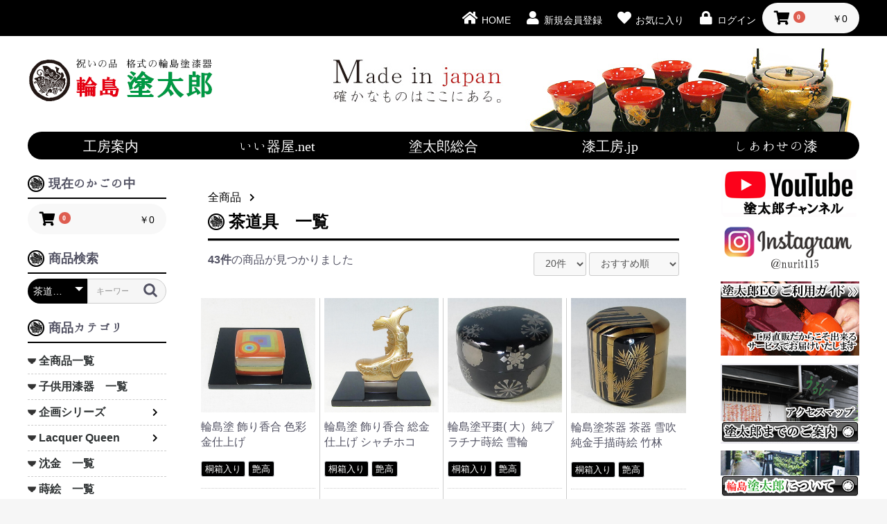

--- FILE ---
content_type: text/html; charset=UTF-8
request_url: https://wajimanuri.biz/products/list?category_id=54
body_size: 149888
content:
<!doctype html>
<html lang="ja">
<head prefix="og: http://ogp.me/ns# fb: http://ogp.me/ns/fb# product: http://ogp.me/ns/product#">
    <meta charset="utf-8">
    <meta name="viewport" content="width=device-width, initial-scale=1, shrink-to-fit=no">
    <meta name="eccube-csrf-token" content="KU6ZxxJy4gTBzgbTYLagX_Vw-8JA2O9cn5kk_cjGiA0">
    <title>輪島塗漆器の工房直販　輪島塗太郎 / 輪島市 塗太郎 / 茶道具　一覧</title>
                        <link rel="icon" href="/html/user_data/assets/img/common/favicon.ico">
<meta name="thumbnail" content="https://wajimanuri.biz/wajimanuri.jpg">
<link href="https://fonts.googleapis.com/earlyaccess/hannari.css" rel="stylesheet">
    <link rel="stylesheet" href="https://maxcdn.bootstrapcdn.com/bootstrap/3.3.7/css/bootstrap.min.css">
    <link rel="stylesheet" href="https://use.fontawesome.com/releases/v5.3.1/css/all.css" integrity="sha384-mzrmE5qonljUremFsqc01SB46JvROS7bZs3IO2EmfFsd15uHvIt+Y8vEf7N7fWAU" crossorigin="anonymous">
    <link rel="stylesheet" href="//cdn.jsdelivr.net/jquery.slick/1.6.0/slick.css">
    <link rel="stylesheet" href="/html/template/default/assets/css/style.css">
    <link rel="stylesheet" href="/html/template/default/assets/css/base.css">
    <link rel="stylesheet" href="/html/template/default/assets/css/header.css">
    <link rel="stylesheet" href="/html/template/default/assets/css/side.css">
    <link rel="stylesheet" href="/html/template/default/assets/css/contents.css">
    <link rel="stylesheet" href="/html/template/default/assets/css/footer.css">
        <script src="https://code.jquery.com/jquery-3.3.1.min.js" integrity="sha256-FgpCb/KJQlLNfOu91ta32o/NMZxltwRo8QtmkMRdAu8=" crossorigin="anonymous"></script>
    <script>
        $(function() {
            $.ajaxSetup({
                'headers': {
                    'ECCUBE-CSRF-TOKEN': $('meta[name="eccube-csrf-token"]').attr('content')
                }
            });
        });
    </script>
                    <link rel="stylesheet" href="/html/user_data/assets/css/customize.css">

<!-- Global site tag (gtag.js) - Google Analytics -->
<script async src="https://www.googletagmanager.com/gtag/js?id=UA-124807477-1"></script>
<script>
  window.dataLayer = window.dataLayer || [];
  function gtag(){dataLayer.push(arguments);}
  gtag('js', new Date());

  gtag('config', 'UA-124807477-1');
</script>
</head>
<body id="page_product_list" class="product_page">

<div class="ec-layoutRole">
                <div class="ec-layoutRole__header">
                <!-- ▼ログインナビ(共通) -->
            
<div class="ec-headerNav">
<div class="body">

    
        <div class="ec-headerRole__navSP">
            
<div class="ec-headerNavSP">
    <i class="fas fa-bars"></i>
</div>
        </div>

        <div class="ec-headerNav__item">
            <a href="https://wajimanuri.biz/">
                <i class="ec-headerNav__itemIcon fas fa-home fa-fw"></i>
                <span class="ec-headerNav__itemLink">HOME</span>
            </a>
        </div>

        <div class="ec-headerNav__item">
            <a href="https://wajimanuri.biz/entry">
                <i class="ec-headerNav__itemIcon fas fa-user fa-fw"></i>
                <span class="ec-headerNav__itemLink">新規会員登録</span>
            </a>
        </div>
                    <div class="ec-headerNav__item">
                <a href="https://wajimanuri.biz/mypage/favorite">
                    <i class="ec-headerNav__itemIcon fas fa-heart fa-fw"></i>
                    <span class="ec-headerNav__itemLink">お気に入り</span>
                </a>
            </div>
                <div class="ec-headerNav__item">
            <a href="https://wajimanuri.biz/mypage/login">
                <i class="ec-headerNav__itemIcon fas fa-lock fa-fw"></i>
                <span class="ec-headerNav__itemLink">ログイン</span>
            </a>
        </div>

        <div class="ec-headerNav__item ec-headerRole__cart">
            
<div class="ec-cartNaviWrap">
    <div class="ec-cartNavi">
        <i class="ec-cartNavi__icon fas fa-shopping-cart">
            <span class="ec-cartNavi__badge">0</span>
        </i>
        <div class="ec-cartNavi__label">
            <div class="ec-cartNavi__price">￥0</div>
        </div>
    </div>
            <div class="ec-cartNaviNull">
            <div class="ec-cartNaviNull__message">
                <p>現在カート内に商品はございません。</p>
            </div>
        </div>
    </div>

        </div>
    </div></div>
        <!-- ▲ログインナビ(共通) -->

        </div>
    
                <div class="ec-layoutRole__contentTop">
                <!-- ▼ヘッダー -->
            <header>
    <div class="title"><a href="https://wajimanuri.biz/"><img src="/html/template/default/assets/img/common/title.gif"></a></div>
</header>
<nav>
<ul>
<li><a href="https://wajimanuri.biz/user_data/atelier">工房案内</a></li>
<li><a href="http://e-utsuwaya.net/" target="_blank">いい器屋.net</a></li>
<li><a href="http://nuritaro.com/" target="_blank">塗太郎総合</a></li>
<li><a href="http://nuritaro.jp/" target="_blank">漆工房.jp</a></li>
<li><a href="http://nuritaro.co.jp/" target="_blank">しあわせの漆</a></li>
</ul>
</nav>
        <!-- ▲ヘッダー -->

        </div>
    
    <div class="ec-layoutRole__contents">
                            <div class="ec-layoutRole__left">
                    <!-- ▼左サイド　カートボックス -->
            <div class="cart_box">
<h3>現在のかごの中</h3>
<div class="ec-headerNav__item ec-headerRole__cart">

<div class="ec-cartNaviWrap">
    <div class="ec-cartNavi">
        <i class="ec-cartNavi__icon fas fa-shopping-cart">
            <span class="ec-cartNavi__badge">0</span>
        </i>
        <div class="ec-cartNavi__label">
            <div class="ec-cartNavi__price">￥0</div>
        </div>
    </div>
            <div class="ec-cartNaviNull">
            <div class="ec-cartNaviNull__message">
                <p>現在カート内に商品はございません。</p>
            </div>
        </div>
    </div>

</div>
</div>
        <!-- ▲左サイド　カートボックス -->
    <!-- ▼サイド　検索 -->
            <h3>商品検索</h3>
<div class="ec-headerNaviRole__search search_box">
    
<div class="ec-headerSearch">
    <form method="get" class="searchform" action="/products/list">
        <div class="ec-headerSearch__category">
            <div class="ec-select ec-select_search">
                            <select name="category_id" class="category_id"><option value="">全ての商品</option><option value="119">子供用漆器　一覧</option><option value="89">企画シリーズ</option><option value="118">　塗太郎限定品</option><option value="117">　寿</option><option value="116">　Japan！</option><option value="115">　石川の絶景</option><option value="114">　輪島塗節句</option><option value="113">　輪島塗ロイヤル</option><option value="127">　　棗</option><option value="126">　　香炉</option><option value="125">　　飾皿</option><option value="124">　　香合</option><option value="112">　輪島塗和食会席</option><option value="130">　　曲物</option><option value="129">　　指物</option><option value="128">　　挽物</option><option value="111">　輪島塗色彩華</option><option value="136">　　4月の色彩華</option><option value="135">　　5月の色彩華</option><option value="134">　　6月の色彩華</option><option value="133">　　7月の色彩華</option><option value="132">　　8月の色彩華</option><option value="131">　　無地の色彩華</option><option value="110">　輪島塗沈金彫詰</option><option value="109">　輪島塗雛人形</option><option value="108">　輪島塗宝石箱</option><option value="107">　感謝うさぎ</option><option value="106">　正月用品</option><option value="123">　　御重</option><option value="122">　　取り皿</option><option value="121">　　雑煮椀</option><option value="120">　　屠蘇</option><option value="105">　儀式の御膳</option><option value="104">　家紋入れ</option><option value="103">　雅の箸</option><option value="102">　技の箸</option><option value="101">　カジュアルの箸</option><option value="100">　ツイントレー</option><option value="99">　シングルトレー</option><option value="97">　おもてなしギフト</option><option value="144">　　純金手描蒔絵　コーヒーカップ</option><option value="143">　　純金手描蒔絵　ティーカップ</option><option value="142">　　純金手描蒔絵　湯のみ</option><option value="141">　　純金手描蒔絵　銘々皿</option><option value="140">　　無地　銘々皿</option><option value="139">　　純金手描蒔絵　茶托</option><option value="138">　　手彫り沈金　茶托</option><option value="137">　　無地　茶托</option><option value="96">　ダイナミック企画公認</option><option value="95">　ブライダルギフト</option><option value="151">　　汁椀</option><option value="150">　　飯椀</option><option value="149">　　蓋つき椀</option><option value="148">　　ビアタンブラー</option><option value="147">　　ロックカップ</option><option value="146">　　酒盃</option><option value="145">　　ぐいのみ</option><option value="94">　プレミアムギフト</option><option value="159">　　椀　手彫り沈金</option><option value="158">　　椀　純金手描蒔絵</option><option value="157">　　蓋つき椀　手彫り沈金</option><option value="156">　　蓋つき椀　純金手描き蒔絵</option><option value="155">　　ぐい呑み　手彫り沈金</option><option value="154">　　ぐい呑み　純金手描蒔絵</option><option value="153">　　フリーカップ　手彫り沈金</option><option value="152">　　ビアタンブラー　純金手描蒔絵</option><option value="93">　サンバースト</option><option value="167">　　汁椀</option><option value="166">　　飯椀</option><option value="165">　　ビアタンブラー</option><option value="164">　　酒杯</option><option value="163">　　ぐい呑み</option><option value="162">　　カップ</option><option value="161">　　フリーカップ</option><option value="160">　　ロックカップ</option><option value="92">　ペアギフト</option><option value="170">　　無地ペアギフト</option><option value="169">　　純金手描蒔絵ペアギフト</option><option value="168">　　手彫り沈金ペアギフト</option><option value="91">　下駄</option><option value="71">Lacquer Queen</option><option value="73">　ビーズパーツ</option><option value="88">　　朱/赤</option><option value="87">　　オレンジ朱</option><option value="86">　　ピンク</option><option value="85">　　若草/緑</option><option value="84">　　青</option><option value="83">　　うるみ茶</option><option value="82">　　黒</option><option value="72">　パーツアクセサリー</option><option value="81">　　朱/赤</option><option value="80">　　オレンジ朱</option><option value="79">　　ピンク</option><option value="78">　　若草/緑</option><option value="77">　　ホワイト/白漆</option><option value="76">　　うるみ茶</option><option value="75">　　黒</option><option value="74">　　溜</option><option value="70">沈金　一覧</option><option value="69">蒔絵　一覧</option><option value="68">無地　一覧</option><option value="67">ボールペン　一覧</option><option value="66">お食い初め　一覧</option><option value="65">アクセサリー　一覧</option><option value="171">宝石箱　一覧</option><option value="64">仏具膳　一覧</option><option value="60">書道具　一覧</option><option value="63">　文鎮</option><option value="62">　文庫箱</option><option value="61">　筆入れ</option><option value="54" selected="selected">茶道具　一覧</option><option value="59">　盆</option><option value="58">　棗</option><option value="55">　茶杓</option><option value="57">　懐石椀</option><option value="56">　懐石膳</option><option value="53">弁当箱　一覧</option><option value="52">屠蘇器　一覧</option><option value="44">カップ　一覧</option><option value="51">　湯のみ</option><option value="49">　ティーカップ</option><option value="48">　ビールカップ</option><option value="47">　フリーカップ</option><option value="46">　ロックカップ</option><option value="45">　ワインカップ</option><option value="50">　コーヒーカップ</option><option value="43">文庫　一覧</option><option value="33">花器　一覧</option><option value="42">　丸筒花器</option><option value="40">　口切花器</option><option value="37">　球型花器</option><option value="35">　竹型花器</option><option value="41">　角胴張花器</option><option value="38">　銚子型花器</option><option value="36">　鶴首型花器</option><option value="34">　利休型花器</option><option value="39">　チューリップ型花器</option><option value="30">酒器　一覧</option><option value="32">　盃</option><option value="31">　ぐいのみ</option><option value="29">盛器　一覧</option><option value="24">重箱　一覧</option><option value="28">　小重箱</option><option value="27">　お重箱</option><option value="25">　オードブル</option><option value="23">茶托　一覧</option><option value="22">飾額　一覧</option><option value="21">飾皿　一覧</option><option value="20">香炉　一覧</option><option value="19">香合　一覧</option><option value="18">箸　一覧</option><option value="15">皿　一覧</option><option value="17">　銘々皿</option><option value="16">　お皿</option><option value="11">盆　一覧</option><option value="12">　丸盆</option><option value="13">　角盆</option><option value="14">　手提げ盆</option><option value="1">椀　一覧</option><option value="3">　汁椀</option><option value="7">　飯椀</option><option value="8">　煮物椀</option><option value="9">　大振椀</option><option value="10">　蓋付き椀</option></select>
    
            </div>
        </div>
        <div class="ec-headerSearch__keyword">
            <div class="ec-input">
                <input type="search" name="name" maxlength="50" class="search-name" placeholder="キーワードを入力" />
                <button class="ec-headerSearch__keywordBtn" type="submit">
                    <div class="ec-icon">
                        <img src="/html/template/default/assets/icon/search-dark.svg" alt="">
                    </div>
                </button>
            </div>
        </div>
    </form>
</div>

</div>
        <!-- ▲サイド　検索 -->
    <!-- ▼カテゴリナビ(PC) -->
            <h3>商品カテゴリ</h3>


<ul class="ec-itemNav__nav all_list">
<li> <a href="https://wajimanuri.biz/products/list">全商品一覧</a></li>
</ul>



<div class="ec-categoryNaviRole">
    <div class="ec-itemNav">
        <ul class="ec-itemNav__nav">
                            <li>
                            <a href="https://wajimanuri.biz/products/list?category_id=119">
        子供用漆器　一覧
    </a>
    
                </li>
                            <li>
                            <a href="https://wajimanuri.biz/products/list?category_id=89">
        企画シリーズ
    </a>
            <ul>
                            <li>
                            <a href="https://wajimanuri.biz/products/list?category_id=118">
        塗太郎限定品
    </a>
    
                </li>
                            <li>
                            <a href="https://wajimanuri.biz/products/list?category_id=117">
        寿
    </a>
    
                </li>
                            <li>
                            <a href="https://wajimanuri.biz/products/list?category_id=116">
        Japan！
    </a>
    
                </li>
                            <li>
                            <a href="https://wajimanuri.biz/products/list?category_id=115">
        石川の絶景
    </a>
    
                </li>
                            <li>
                            <a href="https://wajimanuri.biz/products/list?category_id=114">
        輪島塗節句
    </a>
    
                </li>
                            <li>
                            <a href="https://wajimanuri.biz/products/list?category_id=113">
        輪島塗ロイヤル
    </a>
            <ul>
                            <li>
                            <a href="https://wajimanuri.biz/products/list?category_id=127">
        棗
    </a>
    
                </li>
                            <li>
                            <a href="https://wajimanuri.biz/products/list?category_id=126">
        香炉
    </a>
    
                </li>
                            <li>
                            <a href="https://wajimanuri.biz/products/list?category_id=125">
        飾皿
    </a>
    
                </li>
                            <li>
                            <a href="https://wajimanuri.biz/products/list?category_id=124">
        香合
    </a>
    
                </li>
                    </ul>
    
                </li>
                            <li>
                            <a href="https://wajimanuri.biz/products/list?category_id=112">
        輪島塗和食会席
    </a>
            <ul>
                            <li>
                            <a href="https://wajimanuri.biz/products/list?category_id=130">
        曲物
    </a>
    
                </li>
                            <li>
                            <a href="https://wajimanuri.biz/products/list?category_id=129">
        指物
    </a>
    
                </li>
                            <li>
                            <a href="https://wajimanuri.biz/products/list?category_id=128">
        挽物
    </a>
    
                </li>
                    </ul>
    
                </li>
                            <li>
                            <a href="https://wajimanuri.biz/products/list?category_id=111">
        輪島塗色彩華
    </a>
            <ul>
                            <li>
                            <a href="https://wajimanuri.biz/products/list?category_id=136">
        4月の色彩華
    </a>
    
                </li>
                            <li>
                            <a href="https://wajimanuri.biz/products/list?category_id=135">
        5月の色彩華
    </a>
    
                </li>
                            <li>
                            <a href="https://wajimanuri.biz/products/list?category_id=134">
        6月の色彩華
    </a>
    
                </li>
                            <li>
                            <a href="https://wajimanuri.biz/products/list?category_id=133">
        7月の色彩華
    </a>
    
                </li>
                            <li>
                            <a href="https://wajimanuri.biz/products/list?category_id=132">
        8月の色彩華
    </a>
    
                </li>
                            <li>
                            <a href="https://wajimanuri.biz/products/list?category_id=131">
        無地の色彩華
    </a>
    
                </li>
                    </ul>
    
                </li>
                            <li>
                            <a href="https://wajimanuri.biz/products/list?category_id=110">
        輪島塗沈金彫詰
    </a>
    
                </li>
                            <li>
                            <a href="https://wajimanuri.biz/products/list?category_id=109">
        輪島塗雛人形
    </a>
    
                </li>
                            <li>
                            <a href="https://wajimanuri.biz/products/list?category_id=108">
        輪島塗宝石箱
    </a>
    
                </li>
                            <li>
                            <a href="https://wajimanuri.biz/products/list?category_id=107">
        感謝うさぎ
    </a>
    
                </li>
                            <li>
                            <a href="https://wajimanuri.biz/products/list?category_id=106">
        正月用品
    </a>
            <ul>
                            <li>
                            <a href="https://wajimanuri.biz/products/list?category_id=123">
        御重
    </a>
    
                </li>
                            <li>
                            <a href="https://wajimanuri.biz/products/list?category_id=122">
        取り皿
    </a>
    
                </li>
                            <li>
                            <a href="https://wajimanuri.biz/products/list?category_id=121">
        雑煮椀
    </a>
    
                </li>
                            <li>
                            <a href="https://wajimanuri.biz/products/list?category_id=120">
        屠蘇
    </a>
    
                </li>
                    </ul>
    
                </li>
                            <li>
                            <a href="https://wajimanuri.biz/products/list?category_id=105">
        儀式の御膳
    </a>
    
                </li>
                            <li>
                            <a href="https://wajimanuri.biz/products/list?category_id=104">
        家紋入れ
    </a>
    
                </li>
                            <li>
                            <a href="https://wajimanuri.biz/products/list?category_id=103">
        雅の箸
    </a>
    
                </li>
                            <li>
                            <a href="https://wajimanuri.biz/products/list?category_id=102">
        技の箸
    </a>
    
                </li>
                            <li>
                            <a href="https://wajimanuri.biz/products/list?category_id=101">
        カジュアルの箸
    </a>
    
                </li>
                            <li>
                            <a href="https://wajimanuri.biz/products/list?category_id=100">
        ツイントレー
    </a>
    
                </li>
                            <li>
                            <a href="https://wajimanuri.biz/products/list?category_id=99">
        シングルトレー
    </a>
    
                </li>
                            <li>
                            <a href="https://wajimanuri.biz/products/list?category_id=97">
        おもてなしギフト
    </a>
            <ul>
                            <li>
                            <a href="https://wajimanuri.biz/products/list?category_id=144">
        純金手描蒔絵　コーヒーカップ
    </a>
    
                </li>
                            <li>
                            <a href="https://wajimanuri.biz/products/list?category_id=143">
        純金手描蒔絵　ティーカップ
    </a>
    
                </li>
                            <li>
                            <a href="https://wajimanuri.biz/products/list?category_id=142">
        純金手描蒔絵　湯のみ
    </a>
    
                </li>
                            <li>
                            <a href="https://wajimanuri.biz/products/list?category_id=141">
        純金手描蒔絵　銘々皿
    </a>
    
                </li>
                            <li>
                            <a href="https://wajimanuri.biz/products/list?category_id=140">
        無地　銘々皿
    </a>
    
                </li>
                            <li>
                            <a href="https://wajimanuri.biz/products/list?category_id=139">
        純金手描蒔絵　茶托
    </a>
    
                </li>
                            <li>
                            <a href="https://wajimanuri.biz/products/list?category_id=138">
        手彫り沈金　茶托
    </a>
    
                </li>
                            <li>
                            <a href="https://wajimanuri.biz/products/list?category_id=137">
        無地　茶托
    </a>
    
                </li>
                    </ul>
    
                </li>
                            <li>
                            <a href="https://wajimanuri.biz/products/list?category_id=96">
        ダイナミック企画公認
    </a>
    
                </li>
                            <li>
                            <a href="https://wajimanuri.biz/products/list?category_id=95">
        ブライダルギフト
    </a>
            <ul>
                            <li>
                            <a href="https://wajimanuri.biz/products/list?category_id=151">
        汁椀
    </a>
    
                </li>
                            <li>
                            <a href="https://wajimanuri.biz/products/list?category_id=150">
        飯椀
    </a>
    
                </li>
                            <li>
                            <a href="https://wajimanuri.biz/products/list?category_id=149">
        蓋つき椀
    </a>
    
                </li>
                            <li>
                            <a href="https://wajimanuri.biz/products/list?category_id=148">
        ビアタンブラー
    </a>
    
                </li>
                            <li>
                            <a href="https://wajimanuri.biz/products/list?category_id=147">
        ロックカップ
    </a>
    
                </li>
                            <li>
                            <a href="https://wajimanuri.biz/products/list?category_id=146">
        酒盃
    </a>
    
                </li>
                            <li>
                            <a href="https://wajimanuri.biz/products/list?category_id=145">
        ぐいのみ
    </a>
    
                </li>
                    </ul>
    
                </li>
                            <li>
                            <a href="https://wajimanuri.biz/products/list?category_id=94">
        プレミアムギフト
    </a>
            <ul>
                            <li>
                            <a href="https://wajimanuri.biz/products/list?category_id=159">
        椀　手彫り沈金
    </a>
    
                </li>
                            <li>
                            <a href="https://wajimanuri.biz/products/list?category_id=158">
        椀　純金手描蒔絵
    </a>
    
                </li>
                            <li>
                            <a href="https://wajimanuri.biz/products/list?category_id=157">
        蓋つき椀　手彫り沈金
    </a>
    
                </li>
                            <li>
                            <a href="https://wajimanuri.biz/products/list?category_id=156">
        蓋つき椀　純金手描き蒔絵
    </a>
    
                </li>
                            <li>
                            <a href="https://wajimanuri.biz/products/list?category_id=155">
        ぐい呑み　手彫り沈金
    </a>
    
                </li>
                            <li>
                            <a href="https://wajimanuri.biz/products/list?category_id=154">
        ぐい呑み　純金手描蒔絵
    </a>
    
                </li>
                            <li>
                            <a href="https://wajimanuri.biz/products/list?category_id=153">
        フリーカップ　手彫り沈金
    </a>
    
                </li>
                            <li>
                            <a href="https://wajimanuri.biz/products/list?category_id=152">
        ビアタンブラー　純金手描蒔絵
    </a>
    
                </li>
                    </ul>
    
                </li>
                            <li>
                            <a href="https://wajimanuri.biz/products/list?category_id=93">
        サンバースト
    </a>
            <ul>
                            <li>
                            <a href="https://wajimanuri.biz/products/list?category_id=167">
        汁椀
    </a>
    
                </li>
                            <li>
                            <a href="https://wajimanuri.biz/products/list?category_id=166">
        飯椀
    </a>
    
                </li>
                            <li>
                            <a href="https://wajimanuri.biz/products/list?category_id=165">
        ビアタンブラー
    </a>
    
                </li>
                            <li>
                            <a href="https://wajimanuri.biz/products/list?category_id=164">
        酒杯
    </a>
    
                </li>
                            <li>
                            <a href="https://wajimanuri.biz/products/list?category_id=163">
        ぐい呑み
    </a>
    
                </li>
                            <li>
                            <a href="https://wajimanuri.biz/products/list?category_id=162">
        カップ
    </a>
    
                </li>
                            <li>
                            <a href="https://wajimanuri.biz/products/list?category_id=161">
        フリーカップ
    </a>
    
                </li>
                            <li>
                            <a href="https://wajimanuri.biz/products/list?category_id=160">
        ロックカップ
    </a>
    
                </li>
                    </ul>
    
                </li>
                            <li>
                            <a href="https://wajimanuri.biz/products/list?category_id=92">
        ペアギフト
    </a>
            <ul>
                            <li>
                            <a href="https://wajimanuri.biz/products/list?category_id=170">
        無地ペアギフト
    </a>
    
                </li>
                            <li>
                            <a href="https://wajimanuri.biz/products/list?category_id=169">
        純金手描蒔絵ペアギフト
    </a>
    
                </li>
                            <li>
                            <a href="https://wajimanuri.biz/products/list?category_id=168">
        手彫り沈金ペアギフト
    </a>
    
                </li>
                    </ul>
    
                </li>
                            <li>
                            <a href="https://wajimanuri.biz/products/list?category_id=91">
        下駄
    </a>
    
                </li>
                    </ul>
    
                </li>
                            <li>
                            <a href="https://wajimanuri.biz/products/list?category_id=71">
        Lacquer Queen
    </a>
            <ul>
                            <li>
                            <a href="https://wajimanuri.biz/products/list?category_id=73">
        ビーズパーツ
    </a>
            <ul>
                            <li>
                            <a href="https://wajimanuri.biz/products/list?category_id=88">
        朱/赤
    </a>
    
                </li>
                            <li>
                            <a href="https://wajimanuri.biz/products/list?category_id=87">
        オレンジ朱
    </a>
    
                </li>
                            <li>
                            <a href="https://wajimanuri.biz/products/list?category_id=86">
        ピンク
    </a>
    
                </li>
                            <li>
                            <a href="https://wajimanuri.biz/products/list?category_id=85">
        若草/緑
    </a>
    
                </li>
                            <li>
                            <a href="https://wajimanuri.biz/products/list?category_id=84">
        青
    </a>
    
                </li>
                            <li>
                            <a href="https://wajimanuri.biz/products/list?category_id=83">
        うるみ茶
    </a>
    
                </li>
                            <li>
                            <a href="https://wajimanuri.biz/products/list?category_id=82">
        黒
    </a>
    
                </li>
                    </ul>
    
                </li>
                            <li>
                            <a href="https://wajimanuri.biz/products/list?category_id=72">
        パーツアクセサリー
    </a>
            <ul>
                            <li>
                            <a href="https://wajimanuri.biz/products/list?category_id=81">
        朱/赤
    </a>
    
                </li>
                            <li>
                            <a href="https://wajimanuri.biz/products/list?category_id=80">
        オレンジ朱
    </a>
    
                </li>
                            <li>
                            <a href="https://wajimanuri.biz/products/list?category_id=79">
        ピンク
    </a>
    
                </li>
                            <li>
                            <a href="https://wajimanuri.biz/products/list?category_id=78">
        若草/緑
    </a>
    
                </li>
                            <li>
                            <a href="https://wajimanuri.biz/products/list?category_id=77">
        ホワイト/白漆
    </a>
    
                </li>
                            <li>
                            <a href="https://wajimanuri.biz/products/list?category_id=76">
        うるみ茶
    </a>
    
                </li>
                            <li>
                            <a href="https://wajimanuri.biz/products/list?category_id=75">
        黒
    </a>
    
                </li>
                            <li>
                            <a href="https://wajimanuri.biz/products/list?category_id=74">
        溜
    </a>
    
                </li>
                    </ul>
    
                </li>
                    </ul>
    
                </li>
                            <li>
                            <a href="https://wajimanuri.biz/products/list?category_id=70">
        沈金　一覧
    </a>
    
                </li>
                            <li>
                            <a href="https://wajimanuri.biz/products/list?category_id=69">
        蒔絵　一覧
    </a>
    
                </li>
                            <li>
                            <a href="https://wajimanuri.biz/products/list?category_id=68">
        無地　一覧
    </a>
    
                </li>
                            <li>
                            <a href="https://wajimanuri.biz/products/list?category_id=67">
        ボールペン　一覧
    </a>
    
                </li>
                            <li>
                            <a href="https://wajimanuri.biz/products/list?category_id=66">
        お食い初め　一覧
    </a>
    
                </li>
                            <li>
                            <a href="https://wajimanuri.biz/products/list?category_id=65">
        アクセサリー　一覧
    </a>
    
                </li>
                            <li>
                            <a href="https://wajimanuri.biz/products/list?category_id=171">
        宝石箱　一覧
    </a>
    
                </li>
                            <li>
                            <a href="https://wajimanuri.biz/products/list?category_id=64">
        仏具膳　一覧
    </a>
    
                </li>
                            <li>
                            <a href="https://wajimanuri.biz/products/list?category_id=60">
        書道具　一覧
    </a>
            <ul>
                            <li>
                            <a href="https://wajimanuri.biz/products/list?category_id=63">
        文鎮
    </a>
    
                </li>
                            <li>
                            <a href="https://wajimanuri.biz/products/list?category_id=62">
        文庫箱
    </a>
    
                </li>
                            <li>
                            <a href="https://wajimanuri.biz/products/list?category_id=61">
        筆入れ
    </a>
    
                </li>
                    </ul>
    
                </li>
                            <li>
                            <a href="https://wajimanuri.biz/products/list?category_id=54">
        茶道具　一覧
    </a>
            <ul>
                            <li>
                            <a href="https://wajimanuri.biz/products/list?category_id=59">
        盆
    </a>
    
                </li>
                            <li>
                            <a href="https://wajimanuri.biz/products/list?category_id=58">
        棗
    </a>
    
                </li>
                            <li>
                            <a href="https://wajimanuri.biz/products/list?category_id=55">
        茶杓
    </a>
    
                </li>
                            <li>
                            <a href="https://wajimanuri.biz/products/list?category_id=57">
        懐石椀
    </a>
    
                </li>
                            <li>
                            <a href="https://wajimanuri.biz/products/list?category_id=56">
        懐石膳
    </a>
    
                </li>
                    </ul>
    
                </li>
                            <li>
                            <a href="https://wajimanuri.biz/products/list?category_id=53">
        弁当箱　一覧
    </a>
    
                </li>
                            <li>
                            <a href="https://wajimanuri.biz/products/list?category_id=52">
        屠蘇器　一覧
    </a>
    
                </li>
                            <li>
                            <a href="https://wajimanuri.biz/products/list?category_id=44">
        カップ　一覧
    </a>
            <ul>
                            <li>
                            <a href="https://wajimanuri.biz/products/list?category_id=51">
        湯のみ
    </a>
    
                </li>
                            <li>
                            <a href="https://wajimanuri.biz/products/list?category_id=49">
        ティーカップ
    </a>
    
                </li>
                            <li>
                            <a href="https://wajimanuri.biz/products/list?category_id=48">
        ビールカップ
    </a>
    
                </li>
                            <li>
                            <a href="https://wajimanuri.biz/products/list?category_id=47">
        フリーカップ
    </a>
    
                </li>
                            <li>
                            <a href="https://wajimanuri.biz/products/list?category_id=46">
        ロックカップ
    </a>
    
                </li>
                            <li>
                            <a href="https://wajimanuri.biz/products/list?category_id=45">
        ワインカップ
    </a>
    
                </li>
                            <li>
                            <a href="https://wajimanuri.biz/products/list?category_id=50">
        コーヒーカップ
    </a>
    
                </li>
                    </ul>
    
                </li>
                            <li>
                            <a href="https://wajimanuri.biz/products/list?category_id=43">
        文庫　一覧
    </a>
    
                </li>
                            <li>
                            <a href="https://wajimanuri.biz/products/list?category_id=33">
        花器　一覧
    </a>
            <ul>
                            <li>
                            <a href="https://wajimanuri.biz/products/list?category_id=42">
        丸筒花器
    </a>
    
                </li>
                            <li>
                            <a href="https://wajimanuri.biz/products/list?category_id=40">
        口切花器
    </a>
    
                </li>
                            <li>
                            <a href="https://wajimanuri.biz/products/list?category_id=37">
        球型花器
    </a>
    
                </li>
                            <li>
                            <a href="https://wajimanuri.biz/products/list?category_id=35">
        竹型花器
    </a>
    
                </li>
                            <li>
                            <a href="https://wajimanuri.biz/products/list?category_id=41">
        角胴張花器
    </a>
    
                </li>
                            <li>
                            <a href="https://wajimanuri.biz/products/list?category_id=38">
        銚子型花器
    </a>
    
                </li>
                            <li>
                            <a href="https://wajimanuri.biz/products/list?category_id=36">
        鶴首型花器
    </a>
    
                </li>
                            <li>
                            <a href="https://wajimanuri.biz/products/list?category_id=34">
        利休型花器
    </a>
    
                </li>
                            <li>
                            <a href="https://wajimanuri.biz/products/list?category_id=39">
        チューリップ型花器
    </a>
    
                </li>
                    </ul>
    
                </li>
                            <li>
                            <a href="https://wajimanuri.biz/products/list?category_id=30">
        酒器　一覧
    </a>
            <ul>
                            <li>
                            <a href="https://wajimanuri.biz/products/list?category_id=32">
        盃
    </a>
    
                </li>
                            <li>
                            <a href="https://wajimanuri.biz/products/list?category_id=31">
        ぐいのみ
    </a>
    
                </li>
                    </ul>
    
                </li>
                            <li>
                            <a href="https://wajimanuri.biz/products/list?category_id=29">
        盛器　一覧
    </a>
    
                </li>
                            <li>
                            <a href="https://wajimanuri.biz/products/list?category_id=24">
        重箱　一覧
    </a>
            <ul>
                            <li>
                            <a href="https://wajimanuri.biz/products/list?category_id=28">
        小重箱
    </a>
    
                </li>
                            <li>
                            <a href="https://wajimanuri.biz/products/list?category_id=27">
        お重箱
    </a>
    
                </li>
                            <li>
                            <a href="https://wajimanuri.biz/products/list?category_id=25">
        オードブル
    </a>
    
                </li>
                    </ul>
    
                </li>
                            <li>
                            <a href="https://wajimanuri.biz/products/list?category_id=23">
        茶托　一覧
    </a>
    
                </li>
                            <li>
                            <a href="https://wajimanuri.biz/products/list?category_id=22">
        飾額　一覧
    </a>
    
                </li>
                            <li>
                            <a href="https://wajimanuri.biz/products/list?category_id=21">
        飾皿　一覧
    </a>
    
                </li>
                            <li>
                            <a href="https://wajimanuri.biz/products/list?category_id=20">
        香炉　一覧
    </a>
    
                </li>
                            <li>
                            <a href="https://wajimanuri.biz/products/list?category_id=19">
        香合　一覧
    </a>
    
                </li>
                            <li>
                            <a href="https://wajimanuri.biz/products/list?category_id=18">
        箸　一覧
    </a>
    
                </li>
                            <li>
                            <a href="https://wajimanuri.biz/products/list?category_id=15">
        皿　一覧
    </a>
            <ul>
                            <li>
                            <a href="https://wajimanuri.biz/products/list?category_id=17">
        銘々皿
    </a>
    
                </li>
                            <li>
                            <a href="https://wajimanuri.biz/products/list?category_id=16">
        お皿
    </a>
    
                </li>
                    </ul>
    
                </li>
                            <li>
                            <a href="https://wajimanuri.biz/products/list?category_id=11">
        盆　一覧
    </a>
            <ul>
                            <li>
                            <a href="https://wajimanuri.biz/products/list?category_id=12">
        丸盆
    </a>
    
                </li>
                            <li>
                            <a href="https://wajimanuri.biz/products/list?category_id=13">
        角盆
    </a>
    
                </li>
                            <li>
                            <a href="https://wajimanuri.biz/products/list?category_id=14">
        手提げ盆
    </a>
    
                </li>
                    </ul>
    
                </li>
                            <li>
                            <a href="https://wajimanuri.biz/products/list?category_id=1">
        椀　一覧
    </a>
            <ul>
                            <li>
                            <a href="https://wajimanuri.biz/products/list?category_id=3">
        汁椀
    </a>
    
                </li>
                            <li>
                            <a href="https://wajimanuri.biz/products/list?category_id=7">
        飯椀
    </a>
    
                </li>
                            <li>
                            <a href="https://wajimanuri.biz/products/list?category_id=8">
        煮物椀
    </a>
    
                </li>
                            <li>
                            <a href="https://wajimanuri.biz/products/list?category_id=9">
        大振椀
    </a>
    
                </li>
                            <li>
                            <a href="https://wajimanuri.biz/products/list?category_id=10">
        蓋付き椀
    </a>
    
                </li>
                    </ul>
    
                </li>
                    </ul>
    </div>
</div>
        <!-- ▲カテゴリナビ(PC) -->
    <!-- ▼サイドメニュー -->
            <div class="side_menu">
<ul>
<li><a href="https://wajimanuri.biz/user_data/site"><img src="/html/template/default/assets/img/common/btn_about.gif" width="200" height="60"></a></li>
<li><a href="https://wajimanuri.biz/contact"><img src="/html/template/default/assets/img/common/btn_contact.gif" width="200" height="60"></a></li>
<li><a href="https://wajimanuri.biz/help/tradelaw"><img src="/html/template/default/assets/img/common/btn_tokutei.gif" width="200" height="60"></a></li>
</ul>
</div>


<h3>塗太郎とは･･･</h3>
<div class="side_menu">
<ul>
<li><a href="https://wajimanuri.biz/user_data/kodawari"><img src="/html/template/default/assets/img/common/side_menu_01.gif" width="200" height="40"></a></li>
<li><a href="https://wajimanuri.biz/user_data/tennen"><img src="/html/template/default/assets/img/common/side_menu_02.gif" width="200" height="40"></a></li>
</ul>
</div>

<h3>ご案内</h3>
<div class="side_menu">
<ul>
<li><a href="https://wajimanuri.biz/user_data/rapping"><img src="/html/template/default/assets/img/common/side_menu_03.gif" width="200" height="40"></a></li>
<li><a href="https://wajimanuri.biz/user_data/mainte"><img src="/html/template/default/assets/img/common/side_menu_04.gif" width="200" height="40"></a></li>
</ul>
</div>
        <!-- ▲サイドメニュー -->

            </div>
        
                                    
        <div class="ec-layoutRole__mainBetweenColumn">
                        
                                    <div class="ec-searchnavRole">
            <form name="form1" id="form1" method="get" action="?">
                                    <input type="hidden" id="mode"
                           name="mode"
                           />
                                    <input type="hidden" id="category_id"
                           name="category_id"
                           value="54" />
                                    <input type="hidden" id="name"
                           name="name"
                           />
                                    <input type="hidden" id="pageno"
                           name="pageno"
                           />
                                    <input type="hidden" id="disp_number"
                           name="disp_number"
                           value="0" />
                                    <input type="hidden" id="orderby"
                           name="orderby"
                           value="0" />
                            </form>
            <div class="ec-searchnavRole__topicpath">
                <ol class="ec-topicpath">
                    <li class="ec-topicpath__item"><a href="https://wajimanuri.biz/products/list">全商品</a>
                    </li>
                                                                        <li class="ec-topicpath__item--active"><a
                                        href="https://wajimanuri.biz/products/list?category_id=54">茶道具　一覧</a>
                            </li>
                        					                                    </ol>
            </div>
            <div class="ec-searchnavRole__infos">
                <div class="ec-searchnavRole__counter">
                                            <span class="ec-font-bold">43件</span><span>の商品が見つかりました</span>
                                    </div>
                                    <div class="ec-searchnavRole__actions">
                        <div class="ec-select">
                            <select id="" name="disp_number" class="disp-number form-control"><option value="0">20件</option><option value="1">40件</option><option value="2">60件</option></select>
                            <select id="" name="orderby" class="order-by form-control"><option value="0">おすすめ順</option><option value="1">価格が低い順</option><option value="2">価格が高い順</option><option value="3">新着順</option></select>
                        </div>
                    </div>
                            </div>
        </div>

<div class="category_head">

</div>

                    <div class="ec-shelfRole">
                <ul class="ec-shelfGrid">
                                            <li class="ec-shelfGrid__item">
                            <a href="https://wajimanuri.biz/products/detail/1237">
                                <p class="ec-shelfGrid__item-image">
                                    <img src="/html/upload/save_image/0212134307_63e86e5beac0d.jpg">
                                </p>
                                <p>輪島塗 飾り香合 色彩金仕上げ</p>


                                        <ul class="ec-productRole__tags">
                                                    <li class="ec-productRole__tag tag_4">桐箱入り</li>
                                                    <li class="ec-productRole__tag tag_1">艶高</li>
                                            </ul>


                                                                    <p class="list_comment">素材)<br />
木地:脱乾漆<br />
下塗:地の粉入木地<br />
上塗:天然漆刷毛塗<br />
修理：可<br />
寸法)<br />
6.0正方×H3.5ｃｍ</p>
                                                                <p class="price02-default">
                                                                            330,000円
                                                                    </p>
                            </a>

                                                            <div class="ec-productRole__btn">
                                    <button type="button" class="ec-blockBtn--action soldout" disabled="disabled">
                                        ただいま品切れ中です。
                                    </button>
                                </div>
                                                    </li>
                                            <li class="ec-shelfGrid__item">
                            <a href="https://wajimanuri.biz/products/detail/1236">
                                <p class="ec-shelfGrid__item-image">
                                    <img src="/html/upload/save_image/0204112627_63ddc253d48d5.jpg">
                                </p>
                                <p>輪島塗 飾り香合 総金仕上げ シャチホコ</p>


                                        <ul class="ec-productRole__tags">
                                                    <li class="ec-productRole__tag tag_4">桐箱入り</li>
                                                    <li class="ec-productRole__tag tag_1">艶高</li>
                                            </ul>


                                                                    <p class="list_comment">素材)<br />
木地:脱乾漆<br />
下塗:地の粉入木地<br />
上塗:天然漆刷毛塗<br />
修理：可<br />
寸法)<br />
11.5×7.5ｃｍ</p>
                                                                <p class="price02-default">
                                                                            550,000円
                                                                    </p>
                            </a>

                                                            <div class="ec-productRole__btn">
                                    <button type="button" class="ec-blockBtn--action soldout" disabled="disabled">
                                        ただいま品切れ中です。
                                    </button>
                                </div>
                                                    </li>
                                            <li class="ec-shelfGrid__item">
                            <a href="https://wajimanuri.biz/products/detail/1235">
                                <p class="ec-shelfGrid__item-image">
                                    <img src="/html/upload/save_image/1201183007_6388741f17e28.jpg">
                                </p>
                                <p>輪島塗平棗( 大）純プラチナ蒔絵 雪輪</p>


                                        <ul class="ec-productRole__tags">
                                                    <li class="ec-productRole__tag tag_4">桐箱入り</li>
                                                    <li class="ec-productRole__tag tag_1">艶高</li>
                                            </ul>


                                                                    <p class="list_comment">【素材】<br />
<br />
木地：天然木<br />
下塗：との粉下地<br />
上塗：天然漆刷毛塗<br />
寸法：Φ8.4m×H6.0cm</p>
                                                                <p class="price02-default">
                                                                            350,000円
                                                                    </p>
                            </a>

                                                            <div class="ec-productRole__btn">
                                    <button type="button" class="ec-blockBtn--action soldout" disabled="disabled">
                                        ただいま品切れ中です。
                                    </button>
                                </div>
                                                    </li>
                                            <li class="ec-shelfGrid__item">
                            <a href="https://wajimanuri.biz/products/detail/1234">
                                <p class="ec-shelfGrid__item-image">
                                    <img src="/html/upload/save_image/1129095637_638558c539f5d.jpg">
                                </p>
                                <p>輪島塗茶器 茶器 雪吹 純金手描蒔絵 竹林</p>


                                        <ul class="ec-productRole__tags">
                                                    <li class="ec-productRole__tag tag_4">桐箱入り</li>
                                                    <li class="ec-productRole__tag tag_1">艶高</li>
                                            </ul>


                                                                    <p class="list_comment">【素材】<br />
<br />
木地：天然木<br />
下塗：との粉下地<br />
上塗：天然漆刷毛塗<br />
寸法：Φ7.3cm×H８cm</p>
                                                                <p class="price02-default">
                                                                            280,000円
                                                                    </p>
                            </a>

                                                            <div class="ec-productRole__btn">
                                    <button type="button" class="ec-blockBtn--action soldout" disabled="disabled">
                                        ただいま品切れ中です。
                                    </button>
                                </div>
                                                    </li>
                                            <li class="ec-shelfGrid__item">
                            <a href="https://wajimanuri.biz/products/detail/1233">
                                <p class="ec-shelfGrid__item-image">
                                    <img src="/html/upload/save_image/1126114933_63817ebdd6452.jpg">
                                </p>
                                <p>輪島塗茶器 茶器 黒柿中次 純金手描蒔絵 カワセミ</p>


                                        <ul class="ec-productRole__tags">
                                                    <li class="ec-productRole__tag tag_4">桐箱入り</li>
                                                    <li class="ec-productRole__tag tag_1">艶高</li>
                                            </ul>


                                                                    <p class="list_comment">【素材】<br />
<br />
木地：黒柿<br />
下塗：外拭漆内側地の粉木地<br />
上塗：天然漆刷毛塗<br />
寸法：Φ6.5×H6.9cm</p>
                                                                <p class="price02-default">
                                                                            250,000円
                                                                    </p>
                            </a>

                                                            <div class="ec-productRole__btn">
                                    <button type="button" class="ec-blockBtn--action soldout" disabled="disabled">
                                        ただいま品切れ中です。
                                    </button>
                                </div>
                                                    </li>
                                            <li class="ec-shelfGrid__item">
                            <a href="https://wajimanuri.biz/products/detail/1232">
                                <p class="ec-shelfGrid__item-image">
                                    <img src="/html/upload/save_image/1123123208_637d9438adb64.jpg">
                                </p>
                                <p>輪島塗平棗（大） 純金手描蒔絵 富士に松原</p>


                                        <ul class="ec-productRole__tags">
                                                    <li class="ec-productRole__tag tag_4">桐箱入り</li>
                                                    <li class="ec-productRole__tag tag_1">艶高</li>
                                            </ul>


                                                                    <p class="list_comment">【素材】<br />
木地：天然木<br />
下塗：本堅地<br />
上塗：天然漆刷毛塗<br />
<br />
寸法)<br />
Φ8.4×H5.5cm</p>
                                                                <p class="price02-default">
                                                                            500,000円
                                                                    </p>
                            </a>

                                                            <div class="ec-productRole__btn">
                                    <button type="button" class="ec-blockBtn--action soldout" disabled="disabled">
                                        ただいま品切れ中です。
                                    </button>
                                </div>
                                                    </li>
                                            <li class="ec-shelfGrid__item">
                            <a href="https://wajimanuri.biz/products/detail/1231">
                                <p class="ec-shelfGrid__item-image">
                                    <img src="/html/upload/save_image/1116091743_63742c270296b.jpg">
                                </p>
                                <p>輪島塗 飾り香合 総金仕上げ 打出の小槌 鳳凰</p>


                                        <ul class="ec-productRole__tags">
                                                    <li class="ec-productRole__tag tag_4">桐箱入り</li>
                                                    <li class="ec-productRole__tag tag_1">艶高</li>
                                            </ul>


                                                                    <p class="list_comment">素材)<br />
木地:脱乾漆<br />
下塗:地の粉入木地<br />
上塗:天然漆刷毛塗<br />
<br />
寸法)<br />
10×6.1×H2.5ｃｍ</p>
                                                                <p class="price02-default">
                                                                            550,000円
                                                                    </p>
                            </a>

                                                            <div class="ec-productRole__btn">
                                    <button type="button" class="ec-blockBtn--action soldout" disabled="disabled">
                                        ただいま品切れ中です。
                                    </button>
                                </div>
                                                    </li>
                                            <li class="ec-shelfGrid__item">
                            <a href="https://wajimanuri.biz/products/detail/1228">
                                <p class="ec-shelfGrid__item-image">
                                    <img src="/html/upload/save_image/0520113017_6286fd3986cd2.jpg">
                                </p>
                                <p>輪島塗 茶杓 【純金手描高蒔絵 梅】-黒-</p>


                                        <ul class="ec-productRole__tags">
                                                    <li class="ec-productRole__tag tag_4">桐箱入り</li>
                                            </ul>


                                                                    <p class="list_comment">【素材】<br />
木地：煤竹<br />
下塗：地の粉入下地<br />
上塗：天然漆刷毛塗<br />
サイズ<br />
18.4cm×(上部)10mm×(下部)5mm</p>
                                                                <p class="price02-default">
                                                                            25,000円
                                                                    </p>
                            </a>

                                                            <div class="ec-productRole__btn">
                                    <button type="button" class="ec-blockBtn--action soldout" disabled="disabled">
                                        ただいま品切れ中です。
                                    </button>
                                </div>
                                                    </li>
                                            <li class="ec-shelfGrid__item">
                            <a href="https://wajimanuri.biz/products/detail/1227">
                                <p class="ec-shelfGrid__item-image">
                                    <img src="/html/upload/save_image/0520112603_6286fc3be0f16.jpg">
                                </p>
                                <p>輪島塗 茶杓 【純金手描高蒔絵 雪月花】-黒-</p>


                                        <ul class="ec-productRole__tags">
                                                    <li class="ec-productRole__tag tag_4">桐箱入り</li>
                                            </ul>


                                                                    <p class="list_comment">【素材】<br />
木地：煤竹<br />
下塗：地の粉入下地<br />
上塗：天然漆刷毛塗<br />
サイズ<br />
17.8cm×(上部)10mm×(下部)5mm</p>
                                                                <p class="price02-default">
                                                                            25,000円
                                                                    </p>
                            </a>

                                                            <div class="ec-productRole__btn">
                                    <button type="button" class="ec-blockBtn--action soldout" disabled="disabled">
                                        ただいま品切れ中です。
                                    </button>
                                </div>
                                                    </li>
                                            <li class="ec-shelfGrid__item">
                            <a href="https://wajimanuri.biz/products/detail/1226">
                                <p class="ec-shelfGrid__item-image">
                                    <img src="/html/upload/save_image/0519122303_6285b8170ffd3.jpg">
                                </p>
                                <p>輪島塗 茶杓 【純金手描蒔絵 宝づくし】-黒-</p>


                                        <ul class="ec-productRole__tags">
                                                    <li class="ec-productRole__tag tag_4">桐箱入り</li>
                                            </ul>


                                                                    <p class="list_comment">【素材】<br />
<br />
木地：煤竹<br />
下塗：地の粉入下地<br />
上塗：天然漆刷毛塗<br />
サイズ<br />
18.4cm×(上部）10mm×（下部）5mm</p>
                                                                <p class="price02-default">
                                                                            30,000円
                                                                    </p>
                            </a>

                                                            <div class="ec-productRole__btn">
                                    <button type="button" class="ec-blockBtn--action soldout" disabled="disabled">
                                        ただいま品切れ中です。
                                    </button>
                                </div>
                                                    </li>
                                            <li class="ec-shelfGrid__item">
                            <a href="https://wajimanuri.biz/products/detail/1225">
                                <p class="ec-shelfGrid__item-image">
                                    <img src="/html/upload/save_image/0519121617_6285b6819e028.jpg">
                                </p>
                                <p>輪島塗 茶杓 【純金手描蒔絵 菊】-朱-</p>


                                        <ul class="ec-productRole__tags">
                                                    <li class="ec-productRole__tag tag_4">桐箱入り</li>
                                            </ul>


                                                                    <p class="list_comment">【素材】<br />
<br />
木地：煤竹<br />
下塗：地の粉入下地<br />
上塗：天然漆刷毛塗<br />
サイズ<br />
17.5cm×(上部）10mm×（下部）5mm</p>
                                                                <p class="price02-default">
                                                                            30,000円
                                                                    </p>
                            </a>

                                                            <div class="ec-productRole__btn">
                                    <button type="button" class="ec-blockBtn--action soldout" disabled="disabled">
                                        ただいま品切れ中です。
                                    </button>
                                </div>
                                                    </li>
                                            <li class="ec-shelfGrid__item">
                            <a href="https://wajimanuri.biz/products/detail/1224">
                                <p class="ec-shelfGrid__item-image">
                                    <img src="/html/upload/save_image/0517092016_6282ea4052f7f.jpg">
                                </p>
                                <p>輪島塗 茶杓 【純金手描蒔絵 波車】-純金-</p>


                                        <ul class="ec-productRole__tags">
                                                    <li class="ec-productRole__tag tag_4">桐箱入り</li>
                                            </ul>


                                                                    <p class="list_comment">【素材】<br />
<br />
木地：煤竹<br />
下塗：地の粉入下地<br />
上塗：天然漆刷毛塗<br />
サイズ<br />
18.2cm×(上部）10mm×（下部）5mm</p>
                                                                <p class="price02-default">
                                                                            50,000円
                                                                    </p>
                            </a>

                                                            <div class="ec-productRole__btn">
                                    <button type="button" class="ec-blockBtn--action soldout" disabled="disabled">
                                        ただいま品切れ中です。
                                    </button>
                                </div>
                                                    </li>
                                            <li class="ec-shelfGrid__item">
                            <a href="https://wajimanuri.biz/products/detail/1223">
                                <p class="ec-shelfGrid__item-image">
                                    <img src="/html/upload/save_image/0513093038_627da6ae84db2.jpg">
                                </p>
                                <p>輪島塗 茶杓 【純金手描蒔絵 桜】-黒-</p>


                                        <ul class="ec-productRole__tags">
                                                    <li class="ec-productRole__tag tag_4">桐箱入り</li>
                                            </ul>


                                                                    <p class="list_comment">【素材】<br />
<br />
木地：煤竹<br />
下塗：地の粉入下地<br />
上塗：天然漆刷毛塗<br />
サイズ<br />
17.9cm×(上部）10mm×（下部）5mm</p>
                                                                <p class="price02-default">
                                                                            25,000円
                                                                    </p>
                            </a>

                                                            <div class="ec-productRole__btn">
                                    <button type="button" class="ec-blockBtn--action soldout" disabled="disabled">
                                        ただいま品切れ中です。
                                    </button>
                                </div>
                                                    </li>
                                            <li class="ec-shelfGrid__item">
                            <a href="https://wajimanuri.biz/products/detail/1222">
                                <p class="ec-shelfGrid__item-image">
                                    <img src="/html/upload/save_image/0513092811_627da61b1c46a.jpg">
                                </p>
                                <p>輪島塗 茶杓 【純金手描蒔絵 春秋】-黒-</p>


                                        <ul class="ec-productRole__tags">
                                                    <li class="ec-productRole__tag tag_4">桐箱入り</li>
                                            </ul>


                                                                    <p class="list_comment">【素材】<br />
<br />
木地：煤竹<br />
下塗：地の粉入下地<br />
上塗：天然漆刷毛塗<br />
<br />
サイズ<br />
18.4cm×(上部）10mm×（下部）5mm</p>
                                                                <p class="price02-default">
                                                                            30,000円
                                                                    </p>
                            </a>

                                                            <div class="ec-productRole__btn">
                                    <button type="button" class="ec-blockBtn--action soldout" disabled="disabled">
                                        ただいま品切れ中です。
                                    </button>
                                </div>
                                                    </li>
                                            <li class="ec-shelfGrid__item">
                            <a href="https://wajimanuri.biz/products/detail/1221">
                                <p class="ec-shelfGrid__item-image">
                                    <img src="/html/upload/save_image/0510093353_6279b2f1836da.jpg">
                                </p>
                                <p>輪島塗 茶杓 【純金手描蒔絵 菊】-黒-</p>


                                        <ul class="ec-productRole__tags">
                                            </ul>


                                                                    <p class="list_comment">【素材】<br />
木地：煤竹<br />
下塗：地の粉入下地<br />
上塗：天然漆刷毛塗<br />
サイズ<br />
18.1cm×(上部）10mm×（下部）5mm</p>
                                                                <p class="price02-default">
                                                                            30,000円
                                                                    </p>
                            </a>

                                                            <div class="ec-productRole__btn">
                                    <button type="button" class="ec-blockBtn--action soldout" disabled="disabled">
                                        ただいま品切れ中です。
                                    </button>
                                </div>
                                                    </li>
                                            <li class="ec-shelfGrid__item">
                            <a href="https://wajimanuri.biz/products/detail/1220">
                                <p class="ec-shelfGrid__item-image">
                                    <img src="/html/upload/save_image/0510093038_6279b22e270f5.jpg">
                                </p>
                                <p>輪島塗 茶杓 【純金手描蒔絵 波車】-黒-</p>


                                        <ul class="ec-productRole__tags">
                                            </ul>


                                                                    <p class="list_comment">【素材】<br />
木地：煤竹<br />
下塗：地の粉入下地<br />
上塗：天然漆刷毛塗<br />
サイズ<br />
18.4cm×(上部）10mm×（下部）5mm</p>
                                                                <p class="price02-default">
                                                                            30,000円
                                                                    </p>
                            </a>

                                                            <div class="ec-productRole__btn">
                                    <button type="button" class="ec-blockBtn--action soldout" disabled="disabled">
                                        ただいま品切れ中です。
                                    </button>
                                </div>
                                                    </li>
                                            <li class="ec-shelfGrid__item">
                            <a href="https://wajimanuri.biz/products/detail/1219">
                                <p class="ec-shelfGrid__item-image">
                                    <img src="/html/upload/save_image/0508144539_6277590367411.JPG">
                                </p>
                                <p>輪島塗 茶杓 【純金手描蒔絵 高台寺】-朱-</p>


                                        <ul class="ec-productRole__tags">
                                                    <li class="ec-productRole__tag tag_4">桐箱入り</li>
                                            </ul>


                                                                    <p class="list_comment">【素材】<br />
<br />
木地：煤竹<br />
下塗：地の粉入下地<br />
上塗：天然漆刷毛塗<br />
サイズ<br />
18.4cm×(上部）10mm×（下部）5mm</p>
                                                                <p class="price02-default">
                                                                            25,000円
                                                                    </p>
                            </a>

                                                            <div class="ec-productRole__btn">
                                    <button type="button" class="ec-blockBtn--action soldout" disabled="disabled">
                                        ただいま品切れ中です。
                                    </button>
                                </div>
                                                    </li>
                                            <li class="ec-shelfGrid__item">
                            <a href="https://wajimanuri.biz/products/detail/1218">
                                <p class="ec-shelfGrid__item-image">
                                    <img src="/html/upload/save_image/0508144240_627758500c95c.JPG">
                                </p>
                                <p>輪島塗 茶杓 【純金手描蒔絵 赤トンボ】-黒-</p>


                                        <ul class="ec-productRole__tags">
                                                    <li class="ec-productRole__tag tag_4">桐箱入り</li>
                                            </ul>


                                                                    <p class="list_comment">【素材】<br />
<br />
木地：煤竹<br />
下塗：地の粉入下地<br />
上塗：天然漆刷毛塗<br />
サイズ<br />
18.4cm×(上部）10mm×（下部）5mm</p>
                                                                <p class="price02-default">
                                                                            30,000円
                                                                    </p>
                            </a>

                                                            <div class="ec-productRole__btn">
                                    <button type="button" class="ec-blockBtn--action soldout" disabled="disabled">
                                        ただいま品切れ中です。
                                    </button>
                                </div>
                                                    </li>
                                            <li class="ec-shelfGrid__item">
                            <a href="https://wajimanuri.biz/products/detail/1217">
                                <p class="ec-shelfGrid__item-image">
                                    <img src="/html/upload/save_image/0507151914_62760f6283305.JPG">
                                </p>
                                <p>輪島塗 茶杓 【純金手描蒔絵 六瓢箪】-黒-</p>


                                        <ul class="ec-productRole__tags">
                                                    <li class="ec-productRole__tag tag_4">桐箱入り</li>
                                            </ul>


                                                                    <p class="list_comment">【素材】<br />
<br />
木地：煤竹<br />
下塗：地の粉入下地<br />
上塗：天然漆刷毛塗<br />
サイズ<br />
18.4cm×(上部）10mm×（下部）5mm</p>
                                                                <p class="price02-default">
                                                                            30,000円
                                                                    </p>
                            </a>

                                                            <div class="ec-productRole__btn">
                                    <button type="button" class="ec-blockBtn--action soldout" disabled="disabled">
                                        ただいま品切れ中です。
                                    </button>
                                </div>
                                                    </li>
                                            <li class="ec-shelfGrid__item">
                            <a href="https://wajimanuri.biz/products/detail/1216">
                                <p class="ec-shelfGrid__item-image">
                                    <img src="/html/upload/save_image/0507151301_62760ded4746a.JPG">
                                </p>
                                <p>輪島塗 茶杓 【純金手描蒔絵 桜】-朱-</p>


                                        <ul class="ec-productRole__tags">
                                                    <li class="ec-productRole__tag tag_4">桐箱入り</li>
                                            </ul>


                                                                    <p class="list_comment">【【素材】<br />
<br />
木地：煤竹<br />
下塗：地の粉入下地<br />
上塗：天然漆刷毛塗<br />
サイズ<br />
18.3cm×(上部）11mm×（下部）6mm</p>
                                                                <p class="price02-default">
                                                                            25,000円
                                                                    </p>
                            </a>

                                                            <div class="ec-productRole__btn">
                                    <button type="button" class="ec-blockBtn--action soldout" disabled="disabled">
                                        ただいま品切れ中です。
                                    </button>
                                </div>
                                                    </li>
                                    </ul>
            </div>
            <div class="ec-modal">
                <input type="checkbox" id="ec-modal-checkbox" class="checkbox">
                <div class="ec-modal-overlay">
                    <label for="ec-modal-checkbox" class="ec-modal-overlay-close"></label>
                    <div class="ec-modal-wrap">
                        <label for="ec-modal-checkbox" class="ec-modal-close"><span class="ec-icon"><img src="/html/template/default/assets/icon/cross-dark.svg" alt=""/></span></label>
                        <div id="ec-modal-header" class="text-center">カートに追加しました。</div>
                        <div class="ec-modal-box">
                            <div class="ec-role">
                                <label for="ec-modal-checkbox" class="ec-inlineBtn--cancel">お買い物を続ける</label>
                                <a href="https://wajimanuri.biz/cart" class="ec-inlineBtn--action">カートへ進む</a>
                            </div>
                        </div>
                    </div>
                </div>
            </div>
            <div class="ec-pagerRole">
                    <ul class="ec-pager">
                
                
                
                                    <li class="ec-pager__item--active"><a href="/products/list?category_id=54&amp;pageno=1"> 1 </a></li>
                                                <li class="ec-pager__item"><a href="/products/list?category_id=54&amp;pageno=2"> 2 </a></li>
                                                <li class="ec-pager__item"><a href="/products/list?category_id=54&amp;pageno=3"> 3 </a></li>
                    
                
                            <li class="ec-pager__item">
                <a href="/products/list?category_id=54&amp;pageno=2">次へ</a></li>
        
                    </ul>
            </div>
            
                                </div>

                            <div class="ec-layoutRole__right">
                    <!-- ▼右サイドバナー -->
            <div class="side_banner_box"> 
<dl>
<dt><a href="https://www.youtube.com/channel/UCYpNgWSdsGGz1GbluV4WPGQ" target="_blank"><img src="/html/template/default/assets/img/banner/youtube_banner.gif" alt="公式Youtube" width="200" height="70"></a></dt><dd></dd>
<dt><a href="https://www.instagram.com/nurit115/" target="_blank"><img src="/html/template/default/assets/img/banner/instagram_banner.gif" alt="公式instagram" width="200" height="70"></a></dt><dd></dd>
<dt><a href="https://wajimanuri.biz/user_data/guide"><img src="/html/template/default/assets/img/banner/guide_banner.ai.gif" alt="塗太郎ECご利用ガイド" width="200" height="111"></a></dt><dd></dd>
<dt><a href="https://wajimanuri.biz/user_data/kodawari"><img src="/html/template/default/assets/img/banner/goannai.gif" alt="塗太郎までのご案内" width="200" height="115"></a></dt><dd></dd>
<dt><a href="https://wajimanuri.biz/user_data/site"><img src="/html/template/default/assets/img/banner/nuritaro.jpg" alt="塗太郎について" width="200" height="66"></a></dt><dd></dd>
<dt><a href="https://wajimanuri.biz/user_data/naire"><img src="/html/template/default/assets/img/banner/naire.jpg" alt="金文字名入れ無料" width="200" height="66"></a></dt><dd></dd>
<dt><a href="https://wajimanuri.biz/user_data/order"><img src="/html/template/default/assets/img/banner/order.jpg" alt="オーダー承ります" width="200" height="67"></a></dt><dd></dd>
<dt><a href="https://wajimanuri.biz/user_data/repair"><img src="/html/template/default/assets/img/banner/rimake.jpg" alt="漆器修理ポスト" width="200" height="66"></a></dt><dd></dd>
<dt><a href="https://wajimanuri.biz/user_data/rapping"><img src="/html/template/default/assets/img/banner/noshi.gif" alt="手結び水引" width="200" height="66"></a></dt><dd></dd>
<dt><a href="https://wajimanuri.biz/user_data/news"><img src="/html/template/default/assets/img/banner/news2010.jpg" alt="塗太郎ＮＥＷＳ" width="200" height="66"></a></dt><dd></dd>
<dt><a href="https://wajimanuri.biz/user_data/order"><img src="/html/template/default/assets/img/banner/qr_code.jpg" alt="オーダー承ります" width="200" height="250"></a></dt>
</dl>
</div>
<h3>塗太郎　姉妹サイト</h3>
<div class="side_banner_box">
<dl>
<dt><a href="http://nuritaro.co.jp/" target="_blank"><img src="/html/template/default/assets/img/banner/shiawase.jpg" alt="しあわせの漆" width="166" height="161"></a></dt><dd></dd>
<dt><a href="http://e-utsuwaya.net/" target="_blank"><img src="/html/template/default/assets/img/banner/iiutuwa.jpg" alt="いい器屋.net" width="166" height="161"></a></dt><dd></dd>
<dt><a href="http://e-utsuwaya.net/products/list?category_id=6" target="_blank"><img src="/html/template/default/assets/img/banner/vintage_04.jpg" alt="昭和ヴィンテージ" width="166" height="161"></a></dt><dd></dd>
<dt><a href="http://nuritaro.jp/" target="_blank"><img src="/html/template/default/assets/img/banner/urusikoubou_05.jpg" alt="漆工房.jp" width="166" height="161"></a></dt><dd></dd>
</dl>
</div>
        <!-- ▲右サイドバナー -->

            </div>
            </div>

        
                <div class="ec-layoutRole__footer">
                <!-- ▼フッター -->
            

<footer>
<dl>
<dt>
<ul class="foot_banner">
<li><a href="https://wajimanuri.biz/products/list?category_id=68"><img src="/html/template/default/assets/img/banner/mame_01.gif" width="280" height="80"></a></li>
<li><a href="https://wajimanuri.biz/products/list?category_id=70"><img src="/html/template/default/assets/img/banner/mame_02.gif" width="280" height="80"></a></li>
<li><a href="https://wajimanuri.biz/products/list?category_id=69"><img src="/html/template/default/assets/img/banner/mame_03.gif" width="280" height="80"></a></li>
<li><a href="https://wajimanuri.biz/user_data/atelier#pro"><img src="/html/template/default/assets/img/banner/blog_banner.gif" width="280" height="80"></a></li>
</ul>

<a href="https://wajimanuri.biz/entry"><img src="/html/template/default/assets/img/banner/tokuten.gif" width="280" height="170"></a>

</dt><dd></dd>

<dt>
<h3>お支払方法について</h3>
<p>
お支払いは<br>
○クレジット払い（ｸﾛﾈｺWEBｺﾚｸﾄ）<br>
○代金引換（宅急便ｸﾛﾈｺ 可)<br>
○銀行振込（前払い）<br>
○郵便振込（前払い）<br>
○コンビニ支払<br>
がご利用いただけます。
</p>
<p><img src="/html/template/default/assets/img/banner/icon_pay.gif" width="270" height="50"></p>
<p>※振込口座につきましては、ご注文確定時の返信メールに記載させて頂いております。</p>
<!-- ▼クロネコフィナンシャル ここから-->
ネット決済サービス
<br>
<a href="https://wajimanuri.biz/user_data/kuroneko"><img src="/html/template/default/assets/img/banner/co_card1.jpg" alt="宅急便コレクト　お届け時カード払い" width="166" height="120" title="宅急便コレクト　お届け時カード払い" /></a><br>
<a href="https://wajimanuri.biz/user_data/kuroneko"><img src="/html/template/default/assets/img/banner/co_card2.jpg" alt="宅急便コレクト　お届け時電子マネー払い" width="166" height="82" title="宅急便コレクト　お届け時電子マネー払い" /></a>
<!-- ▲クロネコフィナンシャル ここまで-->
</dt><dd></dd>

<dt>
<h3>配送について</h3>
<p>
○お買い上げ合計10,000円以上で送料無料！
</p>
<p>
○当店ではヤマト運輸・ゆうパック・佐川急便にて商品配送をを行っております。<br>
※クレジット利用の際は、ヤマト運輸となります。
</p>
<p><img src="/html/template/default/assets/img/banner/delivery.gif" width="260" height="25"></p>

<p>
○ご注文確認（前払いの場合はご入金確認）の2営業日以内の発送を心がけておりますが、万が一ご出荷が遅れる場合はメールでご連絡いたします。<br>
</p>
<p>
○また配送時関指定も承ります。<br>
指定できる時間帯は<br>
【午前中】【14時～17時】<br>
【17時～19時】【19時～21時】<br>
※ご注文確定時に決済画面にて指定時間の選択が出来ます。<br>
<strong>※海外への配送も承っております。配送先によって料金が異なりますので、事前連絡にて確認下さい。</strong>
</p>
</dt><dd></dd>

<dt>
<h3>営業時間帯について</h3>
<p>○ネット/メールでのご注文は24時間受け付けております。</p>
<p>○お電話でのお問い合わせは下記の時間帯にお願い申し上げます。</p>
<p><img src="/html/template/default/assets/img/banner/foot_tel.gif" width="270" height="120"></p>

<h3>プライバシーの保護について</h3>
<p>
お客様からいただいた個人情報は商品の発送とご連絡以外には一切使用致しません。<br>
当社が責任をもって安全に蓄積・保管し、第三者に譲渡・提供することはございません。
</p>

<span id="ss_img_wrapper_2021gmogs_130-66_ja_t">
<a href="https://jp.globalsign.com/" target="_blank" rel="nofollow"><img alt="SSL　GMOグローバルサインのサイトシール" border="0" id="ss_img" src="//seal.globalsign.com/SiteSeal/images/gs_noscript_130-66_ja.gif"></a>
</span>
<script type="text/javascript" src="//seal.globalsign.com/SiteSeal/2021gmogs_130-66_ja_t.js" defer="defer"></script>

</dt>

</dl>


</footer>


<div class="ec-footerRole">
    <div class="ec-footerRole__inner">
        <ul class="ec-footerNavi">
            <li class="ec-footerNavi__link">
                <a href="https://wajimanuri.biz/help/privacy">プライバシーポリシー</a>
            </li>
            <li class="ec-footerNavi__link">
                <a href="https://wajimanuri.biz/help/tradelaw">特定商取引法に基づく表記</a>
            </li>
            <li class="ec-footerNavi__link">
                <a href="https://wajimanuri.biz/contact">お問い合わせ</a>
            </li>
        </ul>
        <div class="ec-footerTitle">
            <div class="ec-footerTitle__logo">
                <a href="https://wajimanuri.biz/">輪島塗漆器の工房直販　輪島塗太郎 / 輪島市 塗太郎</a>
            </div>
            <div class="ec-footerTitle__copyright">copyright (c) 輪島塗漆器の工房直販　輪島塗太郎 / 輪島市 塗太郎 all rights reserved.</div>
        </div>
    </div>
</div>
        <!-- ▲フッター -->

        </div>
    </div><!-- ec-layoutRole -->

<div class="ec-overlayRole"></div>
<div class="ec-drawerRoleClose"><i class="fas fa-times"></i></div>
<div class="ec-drawerRole">
                    <!-- ▼商品検索 -->
            
<div class="ec-headerSearch">
    <form method="get" class="searchform" action="/products/list">
        <div class="ec-headerSearch__category">
            <div class="ec-select ec-select_search">
                            <select name="category_id" class="category_id"><option value="">全ての商品</option><option value="119">子供用漆器　一覧</option><option value="89">企画シリーズ</option><option value="118">　塗太郎限定品</option><option value="117">　寿</option><option value="116">　Japan！</option><option value="115">　石川の絶景</option><option value="114">　輪島塗節句</option><option value="113">　輪島塗ロイヤル</option><option value="127">　　棗</option><option value="126">　　香炉</option><option value="125">　　飾皿</option><option value="124">　　香合</option><option value="112">　輪島塗和食会席</option><option value="130">　　曲物</option><option value="129">　　指物</option><option value="128">　　挽物</option><option value="111">　輪島塗色彩華</option><option value="136">　　4月の色彩華</option><option value="135">　　5月の色彩華</option><option value="134">　　6月の色彩華</option><option value="133">　　7月の色彩華</option><option value="132">　　8月の色彩華</option><option value="131">　　無地の色彩華</option><option value="110">　輪島塗沈金彫詰</option><option value="109">　輪島塗雛人形</option><option value="108">　輪島塗宝石箱</option><option value="107">　感謝うさぎ</option><option value="106">　正月用品</option><option value="123">　　御重</option><option value="122">　　取り皿</option><option value="121">　　雑煮椀</option><option value="120">　　屠蘇</option><option value="105">　儀式の御膳</option><option value="104">　家紋入れ</option><option value="103">　雅の箸</option><option value="102">　技の箸</option><option value="101">　カジュアルの箸</option><option value="100">　ツイントレー</option><option value="99">　シングルトレー</option><option value="97">　おもてなしギフト</option><option value="144">　　純金手描蒔絵　コーヒーカップ</option><option value="143">　　純金手描蒔絵　ティーカップ</option><option value="142">　　純金手描蒔絵　湯のみ</option><option value="141">　　純金手描蒔絵　銘々皿</option><option value="140">　　無地　銘々皿</option><option value="139">　　純金手描蒔絵　茶托</option><option value="138">　　手彫り沈金　茶托</option><option value="137">　　無地　茶托</option><option value="96">　ダイナミック企画公認</option><option value="95">　ブライダルギフト</option><option value="151">　　汁椀</option><option value="150">　　飯椀</option><option value="149">　　蓋つき椀</option><option value="148">　　ビアタンブラー</option><option value="147">　　ロックカップ</option><option value="146">　　酒盃</option><option value="145">　　ぐいのみ</option><option value="94">　プレミアムギフト</option><option value="159">　　椀　手彫り沈金</option><option value="158">　　椀　純金手描蒔絵</option><option value="157">　　蓋つき椀　手彫り沈金</option><option value="156">　　蓋つき椀　純金手描き蒔絵</option><option value="155">　　ぐい呑み　手彫り沈金</option><option value="154">　　ぐい呑み　純金手描蒔絵</option><option value="153">　　フリーカップ　手彫り沈金</option><option value="152">　　ビアタンブラー　純金手描蒔絵</option><option value="93">　サンバースト</option><option value="167">　　汁椀</option><option value="166">　　飯椀</option><option value="165">　　ビアタンブラー</option><option value="164">　　酒杯</option><option value="163">　　ぐい呑み</option><option value="162">　　カップ</option><option value="161">　　フリーカップ</option><option value="160">　　ロックカップ</option><option value="92">　ペアギフト</option><option value="170">　　無地ペアギフト</option><option value="169">　　純金手描蒔絵ペアギフト</option><option value="168">　　手彫り沈金ペアギフト</option><option value="91">　下駄</option><option value="71">Lacquer Queen</option><option value="73">　ビーズパーツ</option><option value="88">　　朱/赤</option><option value="87">　　オレンジ朱</option><option value="86">　　ピンク</option><option value="85">　　若草/緑</option><option value="84">　　青</option><option value="83">　　うるみ茶</option><option value="82">　　黒</option><option value="72">　パーツアクセサリー</option><option value="81">　　朱/赤</option><option value="80">　　オレンジ朱</option><option value="79">　　ピンク</option><option value="78">　　若草/緑</option><option value="77">　　ホワイト/白漆</option><option value="76">　　うるみ茶</option><option value="75">　　黒</option><option value="74">　　溜</option><option value="70">沈金　一覧</option><option value="69">蒔絵　一覧</option><option value="68">無地　一覧</option><option value="67">ボールペン　一覧</option><option value="66">お食い初め　一覧</option><option value="65">アクセサリー　一覧</option><option value="171">宝石箱　一覧</option><option value="64">仏具膳　一覧</option><option value="60">書道具　一覧</option><option value="63">　文鎮</option><option value="62">　文庫箱</option><option value="61">　筆入れ</option><option value="54" selected="selected">茶道具　一覧</option><option value="59">　盆</option><option value="58">　棗</option><option value="55">　茶杓</option><option value="57">　懐石椀</option><option value="56">　懐石膳</option><option value="53">弁当箱　一覧</option><option value="52">屠蘇器　一覧</option><option value="44">カップ　一覧</option><option value="51">　湯のみ</option><option value="49">　ティーカップ</option><option value="48">　ビールカップ</option><option value="47">　フリーカップ</option><option value="46">　ロックカップ</option><option value="45">　ワインカップ</option><option value="50">　コーヒーカップ</option><option value="43">文庫　一覧</option><option value="33">花器　一覧</option><option value="42">　丸筒花器</option><option value="40">　口切花器</option><option value="37">　球型花器</option><option value="35">　竹型花器</option><option value="41">　角胴張花器</option><option value="38">　銚子型花器</option><option value="36">　鶴首型花器</option><option value="34">　利休型花器</option><option value="39">　チューリップ型花器</option><option value="30">酒器　一覧</option><option value="32">　盃</option><option value="31">　ぐいのみ</option><option value="29">盛器　一覧</option><option value="24">重箱　一覧</option><option value="28">　小重箱</option><option value="27">　お重箱</option><option value="25">　オードブル</option><option value="23">茶托　一覧</option><option value="22">飾額　一覧</option><option value="21">飾皿　一覧</option><option value="20">香炉　一覧</option><option value="19">香合　一覧</option><option value="18">箸　一覧</option><option value="15">皿　一覧</option><option value="17">　銘々皿</option><option value="16">　お皿</option><option value="11">盆　一覧</option><option value="12">　丸盆</option><option value="13">　角盆</option><option value="14">　手提げ盆</option><option value="1">椀　一覧</option><option value="3">　汁椀</option><option value="7">　飯椀</option><option value="8">　煮物椀</option><option value="9">　大振椀</option><option value="10">　蓋付き椀</option></select>
    
            </div>
        </div>
        <div class="ec-headerSearch__keyword">
            <div class="ec-input">
                <input type="search" name="name" maxlength="50" class="search-name" placeholder="キーワードを入力" />
                <button class="ec-headerSearch__keywordBtn" type="submit">
                    <div class="ec-icon">
                        <img src="/html/template/default/assets/icon/search-dark.svg" alt="">
                    </div>
                </button>
            </div>
        </div>
    </form>
</div>

        <!-- ▲商品検索 -->
    <!-- ▼カテゴリナビ(SP) -->
            


<div class="ec-headerCategoryArea">
    <div class="ec-headerCategoryArea__heading">
        <p>カテゴリ一覧</p>
    </div>
    <div class="ec-itemNav">
        <ul class="ec-itemNav__nav">
                            <li>
                            <a href="https://wajimanuri.biz/products/list?category_id=119">
        子供用漆器　一覧
    </a>
    
                </li>
                            <li>
                            <a href="https://wajimanuri.biz/products/list?category_id=89">
        企画シリーズ
    </a>
            <ul>
                            <li>
                            <a href="https://wajimanuri.biz/products/list?category_id=118">
        塗太郎限定品
    </a>
    
                </li>
                            <li>
                            <a href="https://wajimanuri.biz/products/list?category_id=117">
        寿
    </a>
    
                </li>
                            <li>
                            <a href="https://wajimanuri.biz/products/list?category_id=116">
        Japan！
    </a>
    
                </li>
                            <li>
                            <a href="https://wajimanuri.biz/products/list?category_id=115">
        石川の絶景
    </a>
    
                </li>
                            <li>
                            <a href="https://wajimanuri.biz/products/list?category_id=114">
        輪島塗節句
    </a>
    
                </li>
                            <li>
                            <a href="https://wajimanuri.biz/products/list?category_id=113">
        輪島塗ロイヤル
    </a>
            <ul>
                            <li>
                            <a href="https://wajimanuri.biz/products/list?category_id=127">
        棗
    </a>
    
                </li>
                            <li>
                            <a href="https://wajimanuri.biz/products/list?category_id=126">
        香炉
    </a>
    
                </li>
                            <li>
                            <a href="https://wajimanuri.biz/products/list?category_id=125">
        飾皿
    </a>
    
                </li>
                            <li>
                            <a href="https://wajimanuri.biz/products/list?category_id=124">
        香合
    </a>
    
                </li>
                    </ul>
    
                </li>
                            <li>
                            <a href="https://wajimanuri.biz/products/list?category_id=112">
        輪島塗和食会席
    </a>
            <ul>
                            <li>
                            <a href="https://wajimanuri.biz/products/list?category_id=130">
        曲物
    </a>
    
                </li>
                            <li>
                            <a href="https://wajimanuri.biz/products/list?category_id=129">
        指物
    </a>
    
                </li>
                            <li>
                            <a href="https://wajimanuri.biz/products/list?category_id=128">
        挽物
    </a>
    
                </li>
                    </ul>
    
                </li>
                            <li>
                            <a href="https://wajimanuri.biz/products/list?category_id=111">
        輪島塗色彩華
    </a>
            <ul>
                            <li>
                            <a href="https://wajimanuri.biz/products/list?category_id=136">
        4月の色彩華
    </a>
    
                </li>
                            <li>
                            <a href="https://wajimanuri.biz/products/list?category_id=135">
        5月の色彩華
    </a>
    
                </li>
                            <li>
                            <a href="https://wajimanuri.biz/products/list?category_id=134">
        6月の色彩華
    </a>
    
                </li>
                            <li>
                            <a href="https://wajimanuri.biz/products/list?category_id=133">
        7月の色彩華
    </a>
    
                </li>
                            <li>
                            <a href="https://wajimanuri.biz/products/list?category_id=132">
        8月の色彩華
    </a>
    
                </li>
                            <li>
                            <a href="https://wajimanuri.biz/products/list?category_id=131">
        無地の色彩華
    </a>
    
                </li>
                    </ul>
    
                </li>
                            <li>
                            <a href="https://wajimanuri.biz/products/list?category_id=110">
        輪島塗沈金彫詰
    </a>
    
                </li>
                            <li>
                            <a href="https://wajimanuri.biz/products/list?category_id=109">
        輪島塗雛人形
    </a>
    
                </li>
                            <li>
                            <a href="https://wajimanuri.biz/products/list?category_id=108">
        輪島塗宝石箱
    </a>
    
                </li>
                            <li>
                            <a href="https://wajimanuri.biz/products/list?category_id=107">
        感謝うさぎ
    </a>
    
                </li>
                            <li>
                            <a href="https://wajimanuri.biz/products/list?category_id=106">
        正月用品
    </a>
            <ul>
                            <li>
                            <a href="https://wajimanuri.biz/products/list?category_id=123">
        御重
    </a>
    
                </li>
                            <li>
                            <a href="https://wajimanuri.biz/products/list?category_id=122">
        取り皿
    </a>
    
                </li>
                            <li>
                            <a href="https://wajimanuri.biz/products/list?category_id=121">
        雑煮椀
    </a>
    
                </li>
                            <li>
                            <a href="https://wajimanuri.biz/products/list?category_id=120">
        屠蘇
    </a>
    
                </li>
                    </ul>
    
                </li>
                            <li>
                            <a href="https://wajimanuri.biz/products/list?category_id=105">
        儀式の御膳
    </a>
    
                </li>
                            <li>
                            <a href="https://wajimanuri.biz/products/list?category_id=104">
        家紋入れ
    </a>
    
                </li>
                            <li>
                            <a href="https://wajimanuri.biz/products/list?category_id=103">
        雅の箸
    </a>
    
                </li>
                            <li>
                            <a href="https://wajimanuri.biz/products/list?category_id=102">
        技の箸
    </a>
    
                </li>
                            <li>
                            <a href="https://wajimanuri.biz/products/list?category_id=101">
        カジュアルの箸
    </a>
    
                </li>
                            <li>
                            <a href="https://wajimanuri.biz/products/list?category_id=100">
        ツイントレー
    </a>
    
                </li>
                            <li>
                            <a href="https://wajimanuri.biz/products/list?category_id=99">
        シングルトレー
    </a>
    
                </li>
                            <li>
                            <a href="https://wajimanuri.biz/products/list?category_id=97">
        おもてなしギフト
    </a>
            <ul>
                            <li>
                            <a href="https://wajimanuri.biz/products/list?category_id=144">
        純金手描蒔絵　コーヒーカップ
    </a>
    
                </li>
                            <li>
                            <a href="https://wajimanuri.biz/products/list?category_id=143">
        純金手描蒔絵　ティーカップ
    </a>
    
                </li>
                            <li>
                            <a href="https://wajimanuri.biz/products/list?category_id=142">
        純金手描蒔絵　湯のみ
    </a>
    
                </li>
                            <li>
                            <a href="https://wajimanuri.biz/products/list?category_id=141">
        純金手描蒔絵　銘々皿
    </a>
    
                </li>
                            <li>
                            <a href="https://wajimanuri.biz/products/list?category_id=140">
        無地　銘々皿
    </a>
    
                </li>
                            <li>
                            <a href="https://wajimanuri.biz/products/list?category_id=139">
        純金手描蒔絵　茶托
    </a>
    
                </li>
                            <li>
                            <a href="https://wajimanuri.biz/products/list?category_id=138">
        手彫り沈金　茶托
    </a>
    
                </li>
                            <li>
                            <a href="https://wajimanuri.biz/products/list?category_id=137">
        無地　茶托
    </a>
    
                </li>
                    </ul>
    
                </li>
                            <li>
                            <a href="https://wajimanuri.biz/products/list?category_id=96">
        ダイナミック企画公認
    </a>
    
                </li>
                            <li>
                            <a href="https://wajimanuri.biz/products/list?category_id=95">
        ブライダルギフト
    </a>
            <ul>
                            <li>
                            <a href="https://wajimanuri.biz/products/list?category_id=151">
        汁椀
    </a>
    
                </li>
                            <li>
                            <a href="https://wajimanuri.biz/products/list?category_id=150">
        飯椀
    </a>
    
                </li>
                            <li>
                            <a href="https://wajimanuri.biz/products/list?category_id=149">
        蓋つき椀
    </a>
    
                </li>
                            <li>
                            <a href="https://wajimanuri.biz/products/list?category_id=148">
        ビアタンブラー
    </a>
    
                </li>
                            <li>
                            <a href="https://wajimanuri.biz/products/list?category_id=147">
        ロックカップ
    </a>
    
                </li>
                            <li>
                            <a href="https://wajimanuri.biz/products/list?category_id=146">
        酒盃
    </a>
    
                </li>
                            <li>
                            <a href="https://wajimanuri.biz/products/list?category_id=145">
        ぐいのみ
    </a>
    
                </li>
                    </ul>
    
                </li>
                            <li>
                            <a href="https://wajimanuri.biz/products/list?category_id=94">
        プレミアムギフト
    </a>
            <ul>
                            <li>
                            <a href="https://wajimanuri.biz/products/list?category_id=159">
        椀　手彫り沈金
    </a>
    
                </li>
                            <li>
                            <a href="https://wajimanuri.biz/products/list?category_id=158">
        椀　純金手描蒔絵
    </a>
    
                </li>
                            <li>
                            <a href="https://wajimanuri.biz/products/list?category_id=157">
        蓋つき椀　手彫り沈金
    </a>
    
                </li>
                            <li>
                            <a href="https://wajimanuri.biz/products/list?category_id=156">
        蓋つき椀　純金手描き蒔絵
    </a>
    
                </li>
                            <li>
                            <a href="https://wajimanuri.biz/products/list?category_id=155">
        ぐい呑み　手彫り沈金
    </a>
    
                </li>
                            <li>
                            <a href="https://wajimanuri.biz/products/list?category_id=154">
        ぐい呑み　純金手描蒔絵
    </a>
    
                </li>
                            <li>
                            <a href="https://wajimanuri.biz/products/list?category_id=153">
        フリーカップ　手彫り沈金
    </a>
    
                </li>
                            <li>
                            <a href="https://wajimanuri.biz/products/list?category_id=152">
        ビアタンブラー　純金手描蒔絵
    </a>
    
                </li>
                    </ul>
    
                </li>
                            <li>
                            <a href="https://wajimanuri.biz/products/list?category_id=93">
        サンバースト
    </a>
            <ul>
                            <li>
                            <a href="https://wajimanuri.biz/products/list?category_id=167">
        汁椀
    </a>
    
                </li>
                            <li>
                            <a href="https://wajimanuri.biz/products/list?category_id=166">
        飯椀
    </a>
    
                </li>
                            <li>
                            <a href="https://wajimanuri.biz/products/list?category_id=165">
        ビアタンブラー
    </a>
    
                </li>
                            <li>
                            <a href="https://wajimanuri.biz/products/list?category_id=164">
        酒杯
    </a>
    
                </li>
                            <li>
                            <a href="https://wajimanuri.biz/products/list?category_id=163">
        ぐい呑み
    </a>
    
                </li>
                            <li>
                            <a href="https://wajimanuri.biz/products/list?category_id=162">
        カップ
    </a>
    
                </li>
                            <li>
                            <a href="https://wajimanuri.biz/products/list?category_id=161">
        フリーカップ
    </a>
    
                </li>
                            <li>
                            <a href="https://wajimanuri.biz/products/list?category_id=160">
        ロックカップ
    </a>
    
                </li>
                    </ul>
    
                </li>
                            <li>
                            <a href="https://wajimanuri.biz/products/list?category_id=92">
        ペアギフト
    </a>
            <ul>
                            <li>
                            <a href="https://wajimanuri.biz/products/list?category_id=170">
        無地ペアギフト
    </a>
    
                </li>
                            <li>
                            <a href="https://wajimanuri.biz/products/list?category_id=169">
        純金手描蒔絵ペアギフト
    </a>
    
                </li>
                            <li>
                            <a href="https://wajimanuri.biz/products/list?category_id=168">
        手彫り沈金ペアギフト
    </a>
    
                </li>
                    </ul>
    
                </li>
                            <li>
                            <a href="https://wajimanuri.biz/products/list?category_id=91">
        下駄
    </a>
    
                </li>
                    </ul>
    
                </li>
                            <li>
                            <a href="https://wajimanuri.biz/products/list?category_id=71">
        Lacquer Queen
    </a>
            <ul>
                            <li>
                            <a href="https://wajimanuri.biz/products/list?category_id=73">
        ビーズパーツ
    </a>
            <ul>
                            <li>
                            <a href="https://wajimanuri.biz/products/list?category_id=88">
        朱/赤
    </a>
    
                </li>
                            <li>
                            <a href="https://wajimanuri.biz/products/list?category_id=87">
        オレンジ朱
    </a>
    
                </li>
                            <li>
                            <a href="https://wajimanuri.biz/products/list?category_id=86">
        ピンク
    </a>
    
                </li>
                            <li>
                            <a href="https://wajimanuri.biz/products/list?category_id=85">
        若草/緑
    </a>
    
                </li>
                            <li>
                            <a href="https://wajimanuri.biz/products/list?category_id=84">
        青
    </a>
    
                </li>
                            <li>
                            <a href="https://wajimanuri.biz/products/list?category_id=83">
        うるみ茶
    </a>
    
                </li>
                            <li>
                            <a href="https://wajimanuri.biz/products/list?category_id=82">
        黒
    </a>
    
                </li>
                    </ul>
    
                </li>
                            <li>
                            <a href="https://wajimanuri.biz/products/list?category_id=72">
        パーツアクセサリー
    </a>
            <ul>
                            <li>
                            <a href="https://wajimanuri.biz/products/list?category_id=81">
        朱/赤
    </a>
    
                </li>
                            <li>
                            <a href="https://wajimanuri.biz/products/list?category_id=80">
        オレンジ朱
    </a>
    
                </li>
                            <li>
                            <a href="https://wajimanuri.biz/products/list?category_id=79">
        ピンク
    </a>
    
                </li>
                            <li>
                            <a href="https://wajimanuri.biz/products/list?category_id=78">
        若草/緑
    </a>
    
                </li>
                            <li>
                            <a href="https://wajimanuri.biz/products/list?category_id=77">
        ホワイト/白漆
    </a>
    
                </li>
                            <li>
                            <a href="https://wajimanuri.biz/products/list?category_id=76">
        うるみ茶
    </a>
    
                </li>
                            <li>
                            <a href="https://wajimanuri.biz/products/list?category_id=75">
        黒
    </a>
    
                </li>
                            <li>
                            <a href="https://wajimanuri.biz/products/list?category_id=74">
        溜
    </a>
    
                </li>
                    </ul>
    
                </li>
                    </ul>
    
                </li>
                            <li>
                            <a href="https://wajimanuri.biz/products/list?category_id=70">
        沈金　一覧
    </a>
    
                </li>
                            <li>
                            <a href="https://wajimanuri.biz/products/list?category_id=69">
        蒔絵　一覧
    </a>
    
                </li>
                            <li>
                            <a href="https://wajimanuri.biz/products/list?category_id=68">
        無地　一覧
    </a>
    
                </li>
                            <li>
                            <a href="https://wajimanuri.biz/products/list?category_id=67">
        ボールペン　一覧
    </a>
    
                </li>
                            <li>
                            <a href="https://wajimanuri.biz/products/list?category_id=66">
        お食い初め　一覧
    </a>
    
                </li>
                            <li>
                            <a href="https://wajimanuri.biz/products/list?category_id=65">
        アクセサリー　一覧
    </a>
    
                </li>
                            <li>
                            <a href="https://wajimanuri.biz/products/list?category_id=171">
        宝石箱　一覧
    </a>
    
                </li>
                            <li>
                            <a href="https://wajimanuri.biz/products/list?category_id=64">
        仏具膳　一覧
    </a>
    
                </li>
                            <li>
                            <a href="https://wajimanuri.biz/products/list?category_id=60">
        書道具　一覧
    </a>
            <ul>
                            <li>
                            <a href="https://wajimanuri.biz/products/list?category_id=63">
        文鎮
    </a>
    
                </li>
                            <li>
                            <a href="https://wajimanuri.biz/products/list?category_id=62">
        文庫箱
    </a>
    
                </li>
                            <li>
                            <a href="https://wajimanuri.biz/products/list?category_id=61">
        筆入れ
    </a>
    
                </li>
                    </ul>
    
                </li>
                            <li>
                            <a href="https://wajimanuri.biz/products/list?category_id=54">
        茶道具　一覧
    </a>
            <ul>
                            <li>
                            <a href="https://wajimanuri.biz/products/list?category_id=59">
        盆
    </a>
    
                </li>
                            <li>
                            <a href="https://wajimanuri.biz/products/list?category_id=58">
        棗
    </a>
    
                </li>
                            <li>
                            <a href="https://wajimanuri.biz/products/list?category_id=55">
        茶杓
    </a>
    
                </li>
                            <li>
                            <a href="https://wajimanuri.biz/products/list?category_id=57">
        懐石椀
    </a>
    
                </li>
                            <li>
                            <a href="https://wajimanuri.biz/products/list?category_id=56">
        懐石膳
    </a>
    
                </li>
                    </ul>
    
                </li>
                            <li>
                            <a href="https://wajimanuri.biz/products/list?category_id=53">
        弁当箱　一覧
    </a>
    
                </li>
                            <li>
                            <a href="https://wajimanuri.biz/products/list?category_id=52">
        屠蘇器　一覧
    </a>
    
                </li>
                            <li>
                            <a href="https://wajimanuri.biz/products/list?category_id=44">
        カップ　一覧
    </a>
            <ul>
                            <li>
                            <a href="https://wajimanuri.biz/products/list?category_id=51">
        湯のみ
    </a>
    
                </li>
                            <li>
                            <a href="https://wajimanuri.biz/products/list?category_id=49">
        ティーカップ
    </a>
    
                </li>
                            <li>
                            <a href="https://wajimanuri.biz/products/list?category_id=48">
        ビールカップ
    </a>
    
                </li>
                            <li>
                            <a href="https://wajimanuri.biz/products/list?category_id=47">
        フリーカップ
    </a>
    
                </li>
                            <li>
                            <a href="https://wajimanuri.biz/products/list?category_id=46">
        ロックカップ
    </a>
    
                </li>
                            <li>
                            <a href="https://wajimanuri.biz/products/list?category_id=45">
        ワインカップ
    </a>
    
                </li>
                            <li>
                            <a href="https://wajimanuri.biz/products/list?category_id=50">
        コーヒーカップ
    </a>
    
                </li>
                    </ul>
    
                </li>
                            <li>
                            <a href="https://wajimanuri.biz/products/list?category_id=43">
        文庫　一覧
    </a>
    
                </li>
                            <li>
                            <a href="https://wajimanuri.biz/products/list?category_id=33">
        花器　一覧
    </a>
            <ul>
                            <li>
                            <a href="https://wajimanuri.biz/products/list?category_id=42">
        丸筒花器
    </a>
    
                </li>
                            <li>
                            <a href="https://wajimanuri.biz/products/list?category_id=40">
        口切花器
    </a>
    
                </li>
                            <li>
                            <a href="https://wajimanuri.biz/products/list?category_id=37">
        球型花器
    </a>
    
                </li>
                            <li>
                            <a href="https://wajimanuri.biz/products/list?category_id=35">
        竹型花器
    </a>
    
                </li>
                            <li>
                            <a href="https://wajimanuri.biz/products/list?category_id=41">
        角胴張花器
    </a>
    
                </li>
                            <li>
                            <a href="https://wajimanuri.biz/products/list?category_id=38">
        銚子型花器
    </a>
    
                </li>
                            <li>
                            <a href="https://wajimanuri.biz/products/list?category_id=36">
        鶴首型花器
    </a>
    
                </li>
                            <li>
                            <a href="https://wajimanuri.biz/products/list?category_id=34">
        利休型花器
    </a>
    
                </li>
                            <li>
                            <a href="https://wajimanuri.biz/products/list?category_id=39">
        チューリップ型花器
    </a>
    
                </li>
                    </ul>
    
                </li>
                            <li>
                            <a href="https://wajimanuri.biz/products/list?category_id=30">
        酒器　一覧
    </a>
            <ul>
                            <li>
                            <a href="https://wajimanuri.biz/products/list?category_id=32">
        盃
    </a>
    
                </li>
                            <li>
                            <a href="https://wajimanuri.biz/products/list?category_id=31">
        ぐいのみ
    </a>
    
                </li>
                    </ul>
    
                </li>
                            <li>
                            <a href="https://wajimanuri.biz/products/list?category_id=29">
        盛器　一覧
    </a>
    
                </li>
                            <li>
                            <a href="https://wajimanuri.biz/products/list?category_id=24">
        重箱　一覧
    </a>
            <ul>
                            <li>
                            <a href="https://wajimanuri.biz/products/list?category_id=28">
        小重箱
    </a>
    
                </li>
                            <li>
                            <a href="https://wajimanuri.biz/products/list?category_id=27">
        お重箱
    </a>
    
                </li>
                            <li>
                            <a href="https://wajimanuri.biz/products/list?category_id=25">
        オードブル
    </a>
    
                </li>
                    </ul>
    
                </li>
                            <li>
                            <a href="https://wajimanuri.biz/products/list?category_id=23">
        茶托　一覧
    </a>
    
                </li>
                            <li>
                            <a href="https://wajimanuri.biz/products/list?category_id=22">
        飾額　一覧
    </a>
    
                </li>
                            <li>
                            <a href="https://wajimanuri.biz/products/list?category_id=21">
        飾皿　一覧
    </a>
    
                </li>
                            <li>
                            <a href="https://wajimanuri.biz/products/list?category_id=20">
        香炉　一覧
    </a>
    
                </li>
                            <li>
                            <a href="https://wajimanuri.biz/products/list?category_id=19">
        香合　一覧
    </a>
    
                </li>
                            <li>
                            <a href="https://wajimanuri.biz/products/list?category_id=18">
        箸　一覧
    </a>
    
                </li>
                            <li>
                            <a href="https://wajimanuri.biz/products/list?category_id=15">
        皿　一覧
    </a>
            <ul>
                            <li>
                            <a href="https://wajimanuri.biz/products/list?category_id=17">
        銘々皿
    </a>
    
                </li>
                            <li>
                            <a href="https://wajimanuri.biz/products/list?category_id=16">
        お皿
    </a>
    
                </li>
                    </ul>
    
                </li>
                            <li>
                            <a href="https://wajimanuri.biz/products/list?category_id=11">
        盆　一覧
    </a>
            <ul>
                            <li>
                            <a href="https://wajimanuri.biz/products/list?category_id=12">
        丸盆
    </a>
    
                </li>
                            <li>
                            <a href="https://wajimanuri.biz/products/list?category_id=13">
        角盆
    </a>
    
                </li>
                            <li>
                            <a href="https://wajimanuri.biz/products/list?category_id=14">
        手提げ盆
    </a>
    
                </li>
                    </ul>
    
                </li>
                            <li>
                            <a href="https://wajimanuri.biz/products/list?category_id=1">
        椀　一覧
    </a>
            <ul>
                            <li>
                            <a href="https://wajimanuri.biz/products/list?category_id=3">
        汁椀
    </a>
    
                </li>
                            <li>
                            <a href="https://wajimanuri.biz/products/list?category_id=7">
        飯椀
    </a>
    
                </li>
                            <li>
                            <a href="https://wajimanuri.biz/products/list?category_id=8">
        煮物椀
    </a>
    
                </li>
                            <li>
                            <a href="https://wajimanuri.biz/products/list?category_id=9">
        大振椀
    </a>
    
                </li>
                            <li>
                            <a href="https://wajimanuri.biz/products/list?category_id=10">
        蓋付き椀
    </a>
    
                </li>
                    </ul>
    
                </li>
                    </ul>
    </div>
</div>

        <!-- ▲カテゴリナビ(SP) -->
    <!-- ▼ログインナビ(SP) -->
            
<div class="ec-headerLinkArea">
    <div class="ec-headerLink__list">

        <a class="ec-headerLink__item" href="">
            <div class="ec-headerLink__icon">
                <i class="fas fa-address-card fa-fw"></i>
            </div>
            <span>塗太郎について</span>
        </a>

        <a class="ec-headerLink__item" href="https://wajimanuri.biz/contact">
            <div class="ec-headerLink__icon">
                <i class="fas fa-envelope fa-fw"></i>
            </div>
            <span>お問い合わせ</span>
        </a>

        <a class="ec-headerLink__item" href="">
            <div class="ec-headerLink__icon">
                <i class="fas fa-user-circle fa-fw"></i>
            </div>
            <span>特定商取引法に基づく記載</span>
        </a>

        <a class="ec-headerLink__item" href="">
            <div class="ec-headerLink__icon">
                <i class="fas fa-thumbs-up fa-fw"></i>
            </div>
            <span>工房直販のこだわり</span>
        </a>

        <a class="ec-headerLink__item" href="">
            <div class="ec-headerLink__icon">
                <i class="fas fa-hourglass-start fa-fw"></i>
            </div>
            <span>漆はすべて天然漆塗り</span>
        </a>

        <a class="ec-headerLink__item" href="">
            <div class="ec-headerLink__icon">
                <i class="fas fa-gift fa-fw"></i>
            </div>
            <span>ラッピングについて</span>
        </a>

        <a class="ec-headerLink__item" href="">
            <div class="ec-headerLink__icon">
                <i class="fas fa-deaf fa-fw"></i>
            </div>
            <span>漆器のメンテナンス</span>
        </a>

        <a class="ec-headerLink__item" href="https://wajimanuri.biz/cart">
            <div class="ec-headerLink__icon">
                <i class="fas fa-shopping-cart fa-fw"></i>
            </div>
            <span>カートを見る</span>
        </a>
                    <a class="ec-headerLink__item" href="https://wajimanuri.biz/entry">
                <div class="ec-headerLink__icon">
                    <i class="fas fa-user fa-fw"></i>
                </div>
                <span>新規会員登録</span>
            </a>
                            <a class="ec-headerLink__item" href="https://wajimanuri.biz/mypage/favorite">
                    <div class="ec-headerLink__icon">
                        <i class="fas fa-heart fa-fw"></i>
                    </div>
                    <span>お気に入り</span>
                </a>
                        <a class="ec-headerLink__item" href="https://wajimanuri.biz/mypage/login">
                <div class="ec-headerLink__icon">
                    <i class="fas fa-lock fa-fw"></i>
                </div>
                <span>ログイン</span>
            </a>
                <a class="ec-headerLink__item" href="https://wajimanuri.biz/">
            <div class="ec-headerLink__icon">
                <i class="fas fa-home fa-fw"></i>
            </div>
            <span>ホームに戻る</span>
        </a>
    </div>
</div>

        <!-- ▲ログインナビ(SP) -->

    </div>
<div class="ec-blockTopBtn pagetop">ページトップへ</div>
<script src="https://maxcdn.bootstrapcdn.com/bootstrap/3.3.7/js/bootstrap.min.js"></script>
<script src="https://cdn.jsdelivr.net/jquery.slick/1.6.0/slick.min.js"></script>
<script>
var eccube_lang = {
    "common.delete_confirm":"削除してもよろしいですか?"
}
</script><script src="/html/template/default/assets/js/function.js"></script>
<script src="/html/template/default/assets/js/eccube.js"></script>
    <script>
        eccube.productsClassCategories = {
                        "1237": {"__unselected":{"__unselected":{"name":"\u9078\u629e\u3057\u3066\u304f\u3060\u3055\u3044","product_class_id":""}},"__unselected2":{"#":{"classcategory_id2":"","name":"","stock_find":false,"price01":"","price02":"330,000","price01_inc_tax":"","price02_inc_tax":"330,000","product_class_id":"2634","product_code":"78037000_c","sale_type":"1"}}},                         "1236": {"__unselected":{"__unselected":{"name":"\u9078\u629e\u3057\u3066\u304f\u3060\u3055\u3044","product_class_id":""}},"__unselected2":{"#":{"classcategory_id2":"","name":"","stock_find":false,"price01":"","price02":"550,000","price01_inc_tax":"","price02_inc_tax":"550,000","product_class_id":"2633","product_code":"78037000_b","sale_type":"1"}}},                         "1235": {"__unselected":{"__unselected":{"name":"\u9078\u629e\u3057\u3066\u304f\u3060\u3055\u3044","product_class_id":""}},"__unselected2":{"#":{"classcategory_id2":"","name":"","stock_find":false,"price01":"","price02":"350,000","price01_inc_tax":"","price02_inc_tax":"350,000","product_class_id":"2632","product_code":"46030262","sale_type":"1"}}},                         "1234": {"__unselected":{"__unselected":{"name":"\u9078\u629e\u3057\u3066\u304f\u3060\u3055\u3044","product_class_id":""}},"__unselected2":{"#":{"classcategory_id2":"","name":"","stock_find":false,"price01":"","price02":"280,000","price01_inc_tax":"","price02_inc_tax":"280,000","product_class_id":"2631","product_code":"46037030","sale_type":"1"}}},                         "1233": {"__unselected":{"__unselected":{"name":"\u9078\u629e\u3057\u3066\u304f\u3060\u3055\u3044","product_class_id":""}},"__unselected2":{"#":{"classcategory_id2":"","name":"","stock_find":false,"price01":"","price02":"250,000","price01_inc_tax":"","price02_inc_tax":"250,000","product_class_id":"2630","product_code":"46036034","sale_type":"1"}}},                         "1232": {"__unselected":{"__unselected":{"name":"\u9078\u629e\u3057\u3066\u304f\u3060\u3055\u3044","product_class_id":""}},"__unselected2":{"#":{"classcategory_id2":"","name":"","stock_find":false,"price01":"","price02":"500,000","price01_inc_tax":"","price02_inc_tax":"500,000","product_class_id":"2629","product_code":"46030232","sale_type":"1"}}},                         "1231": {"__unselected":{"__unselected":{"name":"\u9078\u629e\u3057\u3066\u304f\u3060\u3055\u3044","product_class_id":""}},"__unselected2":{"#":{"classcategory_id2":"","name":"","stock_find":false,"price01":"","price02":"550,000","price01_inc_tax":"","price02_inc_tax":"550,000","product_class_id":"2628","product_code":"78037000","sale_type":"1"}}},                         "1228": {"__unselected":{"__unselected":{"name":"\u9078\u629e\u3057\u3066\u304f\u3060\u3055\u3044","product_class_id":""}},"__unselected2":{"#":{"classcategory_id2":"","name":"","stock_find":false,"price01":"","price02":"25,000","price01_inc_tax":"","price02_inc_tax":"25,000","product_class_id":"2625","product_code":"45030242","sale_type":"1"}}},                         "1227": {"__unselected":{"__unselected":{"name":"\u9078\u629e\u3057\u3066\u304f\u3060\u3055\u3044","product_class_id":""}},"__unselected2":{"#":{"classcategory_id2":"","name":"","stock_find":false,"price01":"","price02":"25,000","price01_inc_tax":"","price02_inc_tax":"25,000","product_class_id":"2624","product_code":"45030262","sale_type":"1"}}},                         "1226": {"__unselected":{"__unselected":{"name":"\u9078\u629e\u3057\u3066\u304f\u3060\u3055\u3044","product_class_id":""}},"__unselected2":{"#":{"classcategory_id2":"","name":"","stock_find":false,"price01":"","price02":"30,000","price01_inc_tax":"","price02_inc_tax":"30,000","product_class_id":"2623","product_code":"45030266","sale_type":"1"}}},                         "1225": {"__unselected":{"__unselected":{"name":"\u9078\u629e\u3057\u3066\u304f\u3060\u3055\u3044","product_class_id":""}},"__unselected2":{"#":{"classcategory_id2":"","name":"","stock_find":false,"price01":"","price02":"30,000","price01_inc_tax":"","price02_inc_tax":"30,000","product_class_id":"2622","product_code":"45030143","sale_type":"1"}}},                         "1224": {"__unselected":{"__unselected":{"name":"\u9078\u629e\u3057\u3066\u304f\u3060\u3055\u3044","product_class_id":""}},"__unselected2":{"#":{"classcategory_id2":"","name":"","stock_find":false,"price01":"","price02":"50,000","price01_inc_tax":"","price02_inc_tax":"50,000","product_class_id":"2621","product_code":"45033029","sale_type":"1"}}},                         "1223": {"__unselected":{"__unselected":{"name":"\u9078\u629e\u3057\u3066\u304f\u3060\u3055\u3044","product_class_id":""}},"__unselected2":{"#":{"classcategory_id2":"","name":"","stock_find":false,"price01":"","price02":"25,000","price01_inc_tax":"","price02_inc_tax":"25,000","product_class_id":"2620","product_code":"45030207","sale_type":"1"}}},                         "1222": {"__unselected":{"__unselected":{"name":"\u9078\u629e\u3057\u3066\u304f\u3060\u3055\u3044","product_class_id":""}},"__unselected2":{"#":{"classcategory_id2":"","name":"","stock_find":false,"price01":"","price02":"30,000","price01_inc_tax":"","price02_inc_tax":"30,000","product_class_id":"2619","product_code":"45030263","sale_type":"1"}}},                         "1221": {"__unselected":{"__unselected":{"name":"\u9078\u629e\u3057\u3066\u304f\u3060\u3055\u3044","product_class_id":""}},"__unselected2":{"#":{"classcategory_id2":"","name":"","stock_find":false,"price01":"","price02":"30,000","price01_inc_tax":"","price02_inc_tax":"30,000","product_class_id":"2618","product_code":"45030243","sale_type":"1"}}},                         "1220": {"__unselected":{"__unselected":{"name":"\u9078\u629e\u3057\u3066\u304f\u3060\u3055\u3044","product_class_id":""}},"__unselected2":{"#":{"classcategory_id2":"","name":"","stock_find":false,"price01":"","price02":"30,000","price01_inc_tax":"","price02_inc_tax":"30,000","product_class_id":"2617","product_code":"45030229","sale_type":"1"}}},                         "1219": {"__unselected":{"__unselected":{"name":"\u9078\u629e\u3057\u3066\u304f\u3060\u3055\u3044","product_class_id":""}},"__unselected2":{"#":{"classcategory_id2":"","name":"","stock_find":false,"price01":"","price02":"25,000","price01_inc_tax":"","price02_inc_tax":"25,000","product_class_id":"2616","product_code":"45030161","sale_type":"1"}}},                         "1218": {"__unselected":{"__unselected":{"name":"\u9078\u629e\u3057\u3066\u304f\u3060\u3055\u3044","product_class_id":""}},"__unselected2":{"#":{"classcategory_id2":"","name":"","stock_find":false,"price01":"","price02":"30,000","price01_inc_tax":"","price02_inc_tax":"30,000","product_class_id":"2615","product_code":"45030295","sale_type":"1"}}},                         "1217": {"__unselected":{"__unselected":{"name":"\u9078\u629e\u3057\u3066\u304f\u3060\u3055\u3044","product_class_id":""}},"__unselected2":{"#":{"classcategory_id2":"","name":"","stock_find":false,"price01":"","price02":"30,000","price01_inc_tax":"","price02_inc_tax":"30,000","product_class_id":"2614","product_code":"45030286","sale_type":"1"}}},                         "1216": {"__unselected":{"__unselected":{"name":"\u9078\u629e\u3057\u3066\u304f\u3060\u3055\u3044","product_class_id":""}},"__unselected2":{"#":{"classcategory_id2":"","name":"","stock_find":false,"price01":"","price02":"25,000","price01_inc_tax":"","price02_inc_tax":"25,000","product_class_id":"2613","product_code":"45030107","sale_type":"1"}}}                    };

        $(function() {

            // 表示件数を変更
            $('.disp-number').change(function() {
                var dispNumber = $(this).val();
                $('#disp_number').val(dispNumber);
                $('#pageno').val(1);
                $("#form1").submit();
            });

            // 並び順を変更
            $('.order-by').change(function() {
                var orderBy = $(this).val();
                $('#orderby').val(orderBy);
                $('#pageno').val(1);
                $("#form1").submit();
            });

            $('.add-cart').on('click', function(e) {
                var $form = $(this).parents('li').find('form');

                // 個数フォームのチェック
                var $quantity = $form.parent().find('.quantity');
                if ($quantity.val() < 1) {
                    $quantity[0].setCustomValidity('1以上で入力してください。');
                    setTimeout(function() {
                        loadingOverlay('hide');
                    }, 100);
                    return true;
                } else {
                    $quantity[0].setCustomValidity('');
                }
                e.preventDefault();
                $.ajax({
                    url: $form.attr('action'),
                    type: $form.attr('method'),
                    data: $form.serialize(),
                    dataType: 'json',
                    beforeSend: function(xhr, settings) {
                        // Buttonを無効にする
                        $('.add-cart').prop('disabled', true);
                    }
                }).done(function(data) {
                    // レスポンス内のメッセージをalertで表示
                    $.each(data.messages, function() {
                        $('#ec-modal-header').html(this);
                    });

                    $('#ec-modal-checkbox').prop('checked', true);

                    // カートブロックを更新する
                    $.ajax({
                        url: 'https://wajimanuri.biz/block/cart',
                        type: 'GET',
                        dataType: 'html'
                    }).done(function(html) {
                        $('.ec-headerRole__cart').html(html);
                    });
                }).fail(function(data) {
                    alert('カートへの追加に失敗しました。');
                }).always(function(data) {
                    // Buttonを有効にする
                    $('.add-cart').prop('disabled', false);
                });
            });
        });
    </script>
    <script src="/html/user_data/assets/js/customize.js"></script>
</body>
</html>


--- FILE ---
content_type: text/css
request_url: https://wajimanuri.biz/html/template/default/assets/css/base.css
body_size: 10691
content:
/* CSS Document */

.body
{
	padding-right: 4%;
	padding-left: 4%;
}

section
{
	padding-right: 4%;
	padding-left: 4%;
	_zoom: 1;
	overflow: hidden;
	margin-bottom: 2em;
}

section h3
{
	padding: 0.4em;
	margin-top: 0px;
	margin-right: 0px;
	margin-bottom: 1em;
	margin-left: 0px;
	font-size: 20px;
	line-height: 100%;
}


section h4
{
	text-align: center;
	margin-bottom: 1em;
	border-bottom-width: 1px;
	border-bottom-style: solid;
	border-bottom-color: #000;
	padding-bottom: 0.4em;
}

section p
{
	margin-bottom: 1em;
	text-align: justify;
	_zoom:1;
	overflow:hidden;
}

section strong,
section .bold
{
	font-weight: bold;
	color: #F00;
}

section .banner
{
	text-align: center;
}

section .photo,
section .photo_r
{
	text-align: center;
}


section .table
{
	display: table;
	table-layout: fixed;
	width: 100%;
	margin: 0px;
	padding: 0px;
}

section .table dt
{
}

section .table dd
{
}



section .chart
{
	margin: 0px;
	padding: 0px;
}




section .chart li
{
	margin-bottom: 1em;
	border: 1px solid #aaa;
	list-style-position: inside;
	list-style-type: none;
	text-indent: -1.8em;
	counter-increment: cnt;
	padding-top: 1em;
	padding-right: 1em;
	padding-bottom: 1em;
	padding-left: 3em;

	border-radius: 6px;
	-webkit-border-radius: 6px;
	-moz-border-radius: 6px;

}

section .chart li p,
section .chart li th,
section .chart li td
{
	text-indent: 0em;
}

section .chart li:before
{
	display: marker;
	content: "(" counter(cnt) ") ";
}

section .btn
{
	width: 90%;
	padding-top: 10px;
	padding-bottom: 10px;
	border-radius: 4px;
	-webkit-border-radius: 4px;
	-moz-border-radius: 4px;
	border: 1px solid #CCC;
	/* Permalink - use to edit and share this gradient: http://colorzilla.com/gradient-editor/#ffffff+0,f1f1f1+50,e1e1e1+51,f6f6f6+100;White+Gloss+%231 */
	background: rgb(255,255,255); /* Old browsers */
	background: -moz-linear-gradient(top, rgba(255,255,255,1) 0%, rgba(241,241,241,1) 50%, rgba(225,225,225,1) 51%, rgba(246,246,246,1) 100%); /* FF3.6-15 */
	background: -webkit-linear-gradient(top, rgba(255,255,255,1) 0%,rgba(241,241,241,1) 50%,rgba(225,225,225,1) 51%,rgba(246,246,246,1) 100%); /* Chrome10-25,Safari5.1-6 */
	background: linear-gradient(to bottom, rgba(255,255,255,1) 0%,rgba(241,241,241,1) 50%,rgba(225,225,225,1) 51%,rgba(246,246,246,1) 100%); /* W3C, IE10+, FF16+, Chrome26+, Opera12+, Safari7+ */
filter: progid:DXImageTransform.Microsoft.gradient( startColorstr='#ffffff', endColorstr='#f6f6f6',GradientType=0 ); /* IE6-9 */
	font-size: 30px;
	line-height: 100%;
}


.wak_box
{
	padding: 1em;
	border: 1px solid #CCC;

	border-radius: 6px;
	-webkit-border-radius: 6px;
	-moz-border-radius: 6px;

}


.remake_table table
{
	table-layout: fixed;
	width:100%;

}

.remake_table table td
{
	text-align: center;
	padding-right: 2%;
	padding-left: 2%;
	border-right-width: 1px;
	border-right-style: solid;
	border-right-color: #CCC;
}

.remake_table table td:last-child
{
	border-right-style: none;
}

.remake_table table td h5
{
	color: #FFF;
	background-color: #000;
	font-size: 20px;
	line-height: 100%;
	padding-top: 4px;
	padding-bottom: 4px;
}



.carriage_table table
{
	width: 100%;
	border-top-width: 1px;
	border-left-width: 1px;
	border-top-style: solid;
	border-left-style: solid;
	border-top-color: #999;
	border-left-color: #999;
}

.carriage_table th
{
	font-weight: normal;
	padding: 0.4em;
	border-right-width: 1px;
	border-bottom-width: 1px;
	border-right-style: solid;
	border-bottom-style: solid;
	border-right-color: #999;
	border-bottom-color: #999;
	background-color: #000;
	color: #FFF;
}

.carriage_table td
{
	padding: 0.4em;
	border-right-width: 1px;
	border-bottom-width: 1px;
	border-right-style: solid;
	border-bottom-style: solid;
	border-right-color: #999;
	border-bottom-color: #999;
}



.ec-layoutRole__mainBetweenColumn
{
	font-size: 18px;
	line-height: 160%;
	color: #000;
}


.ec-pageHeader h1
{
	font-family: Hannari;
	background-image: url(../img/common/icon_point.gif);
	background-repeat: no-repeat;
	background-position: left center;
	border-bottom-width: 2px;
	border-bottom-style: solid;
	border-bottom-color: #000;
	padding-top: 8px;
	padding-right: 0px;
	padding-bottom: 8px;
	padding-left: 30px !important;
	margin-top: 0px;
	margin-right: 0px;
	margin-bottom: 0.4em;
	margin-left: 0px;
	font-size: 21px;
	line-height: 140%;
	font-weight: bold;
}

.ec-layoutRole__mainBetweenColumn h2
{
	font-family: Hannari;
	background-image: url(../img/common/icon_point.gif);
	background-repeat: no-repeat;
	background-position: 10px center;
	border-bottom-width: 2px;
	border-bottom-style: solid;
	border-bottom-color: #000;
	padding-top: 8px;
	padding-right: 0px;
	padding-bottom: 8px;
	padding-left: 40px;
	margin-top: 0px;
	margin-right: 0px;
	margin-bottom: 1em;
	margin-left: 0px;
	font-size: 21px;
	line-height: 140%;
	font-weight: bold;
}



.ec-layoutRole  .ec-layoutRole__mainBetweenColumn
{
	display: block;
	float: none;
}

img
{
	max-width: 100%;
	height: auto;
	width: auto;
}

.ec-topicpath
{
	border-bottom-width: 3px;
	border-bottom-style: solid;
	border-bottom-color: #000;
}

.ec-topicpath__item
{
	position: relative;
	padding-right: 30px;
}

.ec-topicpath__item::before
{
	content: "\f054";
	font-family: "Font Awesome 5 Free";
	font-weight: 900;
	font-size: 12px;
	color: #000;
	position: absolute;
	top: 0px;
	right: 10px;
	left: auto;
	bottom: 0px;
	margin-top: auto;
	margin-bottom: auto;
	height: 16px;
}

.ec-topicpath__item a:hover
{
	color: #F00;
}

.ec-topicpath__item--active
{
	font-size: 24px !important;
	line-height: 120%;
	font-weight: bold;
	color: #000;
	display: block !important;
	background-image: url(../img/common/icon_point.gif);
	background-repeat: no-repeat;
	background-position: left center;
	padding-left: 30px;
	text-align: left !important;
	margin-top: 10px;
}


.detail_btn
{
	padding-top: 10px;
}

.detail_btn a
{
	display: block;
	text-align: center;
	font-size: 24px;
	font-weight: bold;
	color: #FFF;
	padding-top: 6px;
	padding-bottom: 6px;
	text-shadow: 1px 1px 2px #000;
	border-radius: 6px;
	-webkit-border-radius: 6px;
	-moz-border-radius: 6px;
	border: 1px solid #5A779B;
/* Permalink - use to edit and share this gradient: http://colorzilla.com/gradient-editor/#6db3f2+0,54a3ee+50,3690f0+51,1e69de+100;Blue+Gloss+%233 */
background: rgb(109,179,242); /* Old browsers */
background: -moz-linear-gradient(top, rgba(109,179,242,1) 0%, rgba(84,163,238,1) 50%, rgba(54,144,240,1) 51%, rgba(30,105,222,1) 100%); /* FF3.6-15 */
background: -webkit-linear-gradient(top, rgba(109,179,242,1) 0%,rgba(84,163,238,1) 50%,rgba(54,144,240,1) 51%,rgba(30,105,222,1) 100%); /* Chrome10-25,Safari5.1-6 */
background: linear-gradient(to bottom, rgba(109,179,242,1) 0%,rgba(84,163,238,1) 50%,rgba(54,144,240,1) 51%,rgba(30,105,222,1) 100%); /* W3C, IE10+, FF16+, Chrome26+, Opera12+, Safari7+ */
filter: progid:DXImageTransform.Microsoft.gradient( startColorstr='#6db3f2', endColorstr='#1e69de',GradientType=0 ); /* IE6-9 */

}

.detail_btn a:hover
{
	/* Permalink - use to edit and share this gradient: http://colorzilla.com/gradient-editor/#3b679e+0,2b88d9+50,207cca+51,7db9e8+100;Blue+Gloss+%232 */
	background: rgb(59,103,158); /* Old browsers */
	background: -moz-linear-gradient(top, rgba(59,103,158,1) 0%, rgba(43,136,217,1) 50%, rgba(32,124,202,1) 51%, rgba(125,185,232,1) 100%); /* FF3.6-15 */
	background: -webkit-linear-gradient(top, rgba(59,103,158,1) 0%,rgba(43,136,217,1) 50%,rgba(32,124,202,1) 51%,rgba(125,185,232,1) 100%); /* Chrome10-25,Safari5.1-6 */
	background: linear-gradient(to bottom, rgba(59,103,158,1) 0%,rgba(43,136,217,1) 50%,rgba(32,124,202,1) 51%,rgba(125,185,232,1) 100%); /* W3C, IE10+, FF16+, Chrome26+, Opera12+, Safari7+ */
filter: progid:DXImageTransform.Microsoft.gradient( startColorstr='#3b679e', endColorstr='#7db9e8',GradientType=0 ); /* IE6-9 */

}


.job
{
	display: table;
	table-layout: fixed;
	width: 100%;
	margin: 0px;
	padding: 0px;
}

.job dt
{
	display: table-cell;
	width: 33%;
	margin: 0px;
	padding: 0px;
	vertical-align: top;
	background-color: #333;
	color: #FFF;
	text-align: center;
}

.job dt p
{
	text-align: center;
	margin-bottom: 0px;
	padding-top: 4px;
	padding-bottom: 4px;
}


.job dd
{
	display: table-cell;
	margin: 0px;
	padding: 0px;
}

.job dd:nth-child(6n)
{
	display: table-row;
	height: 10px;
}



.staff
{
	display: table;
	table-layout: fixed;
	width: 100%;
	margin: 0px;
	padding: 0px;
}

.staff dt
{
	display: table-cell;
	width: 50%;
	margin: 0px;
	padding: 0px;
	vertical-align: top;
	background-color: #efefef;
	text-align: center;
	border-right-width: 4px;
	border-left-width: 4px;
	border-right-style: solid;
	border-left-style: solid;
	border-right-color: #FFF;
	border-left-color: #FFF;
}

.staff dt .blog
{
	float: left;
}

.staff dt .blog a
{
	display: block;
	font-size: 14px;
	background-color: #333;
	color: #FFF;
}

.staff dt .blog a:hover
{
	background-color: #999;
	text-decoration: none;
}


.staff dt h5
{
	font-size: 18px;
	line-height: 160%;
	border-bottom-width: 1px;
	border-bottom-style: dashed;
	border-bottom-color: #999;
	margin-top: 0px;
	margin-bottom: 0px;
}

.staff dt p
{
	margin-bottom: 0px;
	font-size: 16px;
	line-height: 140%;
	font-weight: normal;
	padding: 8px;
}


.staff dd
{
	display: table-row;
	height: 10px;
}


.list_comment
{
	font-size: 14px;
	line-height: 120%;
	text-align: justify;
	word-break: break-all;
}

.price02-default
{
	font-weight: bold;
	color: #393;
	text-align: center;
}

.soldout
{
	font-size: 13px;
}

.category_head iframe
{
	 width: 100% !important;
}


@media (min-width: 768px)
{
.ec-layoutRole__mainBetweenColumn
{
	width: 60% !important;
}

.body
{
	padding: 0px;
	width: auto;
	margin-right: auto;
	margin-left: auto;
}

section .photo
{
	float: left;
	margin-right: 1em;
	text-align: left;
}

section .photo_r
{
	float: right;
	margin-left: 1em;
	text-align: right;
}

section .table
{
	display: table;
	table-layout: fixed;
	width: 100%;
	margin: 0px;
	padding: 0px;
}

section .table dt
{
	display: table-cell;
	width: 49%;
	margin: 0px;
	padding: 0px;
	vertical-align: top;
}

section .table dd
{
	display: table-cell;
	margin: 0px;
	padding: 0px;
}

section .table dd:nth-child(4n)
{
	display: table-row;
	height: 10px;
}

section .btn
{
	width: 60%;
}


.job dt
{
	width: 24%;

}

.job dd,
.job dd:nth-child(6n)
{
	display: table-cell;
	margin: 0px;
	padding: 0px;
}


.job dd:nth-child(8n)
{
	display: table-row;
	height: 10px;
}

.staff dt
{
	display: table-cell;
	width: 50%;
}

.staff dd
{
	display: table-cell;
	margin: 0px;
	padding: 0px;
}

.staff dd:nth-child(4n)
{
	display: table-row;
	height: 10px;
}



}

@media only screen and (min-width: 768px) and (min-width: 768px)
{



}

@media (min-width: 1200px)
{
.ec-layoutRole__mainBetweenColumn
{
	width: 720px !important;
}

.body
{
	width: 1200px;
}

}


--- FILE ---
content_type: text/css
request_url: https://wajimanuri.biz/html/template/default/assets/css/side.css
body_size: 2950
content:
/* CSS Document */
.ec-layoutRole__left h3,
.ec-layoutRole__right h3
{
	font-family: Hannari;
	background-image: url(../img/common/icon_point.gif);
	background-repeat: no-repeat;
	background-position: left center;
	border-bottom-width: 2px;
	border-bottom-style: solid;
	border-bottom-color: #000;
	padding-top: 8px;
	padding-right: 0px;
	padding-bottom: 8px;
	padding-left: 30px;
	margin-top: 0px;
	margin-right: 0px;
	margin-bottom: 0.4em;
	margin-left: 0px;
	font-size: 18px;
	line-height: 140%;
	font-weight: bold;
}

.ec-layoutRole .ec-layoutRole__right 
{
	display: block;
	float: none;
	width: auto;
	padding-right: 2%;
	padding-left: 2%;
}

.search_box
{
	text-align: center;
	margin-bottom: 1em;
}

.order_box
{
	text-align: center;
	margin-bottom: 1em;
}

.side_banner_box
{
	margin-bottom: 1em;
}


.side_banner_box dl
{
	display: table;
	table-layout: fixed;
	width: auto;
	margin: 0px;
	padding: 0px;
	width: 100%;

}

.side_banner_box dt
{
	display: table-cell;
	margin: 0px;
	padding: 0px;
	vertical-align: top;
	width: 48%;
	text-align: center;
}

.side_banner_box dd
{
	display: table-cell;
	margin: 0px;
	padding: 0px;
}

.side_banner_box dd:nth-child(4n)
{
	display: table-row;
	height: 10px;

}






@media (min-width: 768px)
{
.ec-layoutRole .ec-layoutRole__left,
.ec-layoutRole .ec-layoutRole__right 
{
	width:19% !important;
	padding-right: 0%;
	padding-left: 0%;
}

.all_list
{
	margin-bottom: 0px !important;
	padding-bottom: 0px !important;
}



.cart_box
{
	margin-bottom: 1em;
}

.ec-categoryNaviRole,
.ec-itemNav
{
	margin: 0px;
	padding: 0px;
	text-align: left;
}

.ec-itemNav__nav
{
	padding: 0px;
	width: 100%;
	margin-top: 0px;
	margin-right: 0px;
	margin-bottom: 1em;
	margin-left: 0px;
}

.ec-itemNav__nav li ul 
{
	left: 100%;
	top: 0px;
}

.ec-itemNav__nav > li
{
	border-bottom-width: 1px;
	border-bottom-style: dashed;
	border-bottom-color: #ccc;
	float: none;
}


.ec-itemNav__nav > li > a
{
	background-image: url(../img/common/icon_category.gif);
	background-repeat: no-repeat;
	background-position: left center;
	display: block;
	padding-top: 8px;
	padding-bottom: 8px;
	min-height: auto;
	height: auto;
	text-align: left;
	margin: 0px;
}

.ec-itemNav__nav > li:hover > a 
{
	color: #F30;
}

.ec-itemNav__nav > li > ul > li,
.ec-itemNav__nav > li > ul > li:hover
{
}

.ec-itemNav__nav > li > ul > li > a
{
}

.side_menu 
{
	margin-bottom: 1em;
}

.side_menu ul
{
	margin: 0px;
	padding: 0px;
}

.side_menu ul li
{
	padding: 0px;
	list-style-type: none;
	margin-top: 0px;
	margin-right: 0px;
	margin-bottom: 8px;
	margin-left: 0px;
}



.side_banner_box dl
{
	display: block;
	width: auto;
}

.side_banner_box dt
{
	display: block;
	text-align: center;
	margin-bottom: 10px;
	width:auto;

}

.side_banner_box dd,
.side_banner_box dd:nth-child(4n)
{
	display: none;
	margin: 0px;
	padding: 0px;
}


}

@media only screen and (min-width: 768px) and (min-width: 768px)
{



}

@media (min-width: 1200px)
{
.ec-layoutRole .ec-layoutRole__left,
.ec-layoutRole .ec-layoutRole__right 
{
	width:200px !important;
}

}
